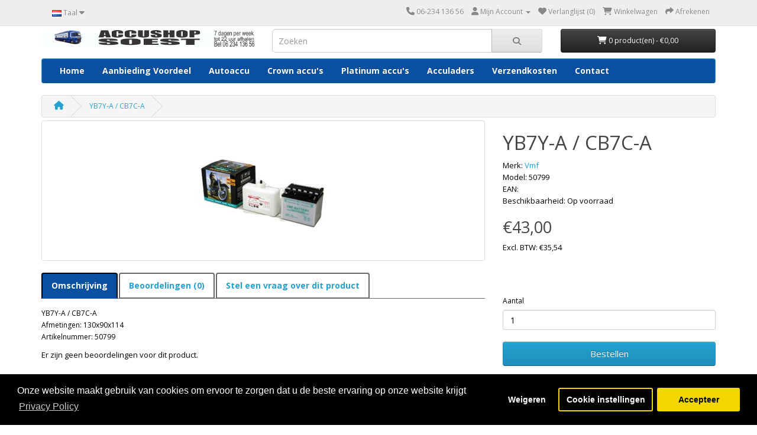

--- FILE ---
content_type: text/html; charset=utf-8
request_url: https://accushop-soest.nl/YB7Y-A-CB7C-A
body_size: 7369
content:
<!DOCTYPE html>
<!--[if IE]><![endif]-->
<!--[if IE 8 ]><html dir="ltr" lang="nl" class="ie8"><![endif]-->
<!--[if IE 9 ]><html dir="ltr" lang="nl" class="ie9"><![endif]-->
<!--[if (gt IE 9)|!(IE)]><!-->
<html dir="ltr" lang="nl">
<!--<![endif]-->
<head>
<script id="isl-gdpr-gtm-gcm-default">
  window.dataLayer = window.dataLayer || [];
  function gtag(){dataLayer.push(arguments);}

  gtag("consent", "default", {
    "ad_storage": "denied",
    "ad_personalization": "denied",
    "ad_user_data": "denied",
    "analytics_storage": "denied",
    "functionality_storage": "denied",
    "personalization_storage": "denied",
    "security_storage": "granted",
    "wait_for_update": 1500
  });

  // Optional
  // gtag("set", "ads_data_redaction", true);
  // gtag("set", "url_passthrough", true);
</script>
<!-- End iSense GDPR - Consent Default -->
<!-- Google Tag Manager -->
<script>(function(w,d,s,l,i){w[l]=w[l]||[];w[l].push({'gtm.start':
new Date().getTime(),event:'gtm.js'});var f=d.getElementsByTagName(s)[0],
j=d.createElement(s),dl=l!='dataLayer'?'&l='+l:'';j.async=true;j.src=
'https://www.googletagmanager.com/gtm.js?id='+i+dl;f.parentNode.insertBefore(j,f);
})(window,document,'script','dataLayer','GTM-P6RBLFQ6');</script>
<!-- End Google Tag Manager -->
<!-- Google tag (gtag.js) -->
<script async src="https://www.googletagmanager.com/gtag/js?id=G-2FQP1PREQD"></script>
<script>
  window.dataLayer = window.dataLayer || [];
  function gtag(){dataLayer.push(arguments);}
  gtag('js', new Date());
  gtag('config', 'G-2FQP1PREQD');
</script>
<meta charset="UTF-8" />
<meta name="viewport" content="width=device-width, initial-scale=1">
<meta http-equiv="X-UA-Compatible" content="IE=edge">
<title>hetgoedkoopste.nl, kazumaquads.nl, accudealer-amersfoort.nl, accu-soest.nl,www.hetgoedkoopste.nl, www.kazumaquads.nl, www.accudealer-amersfoort.nl, www.accu-soest.nl,</title>
<base href="https://accushop-soest.nl/" />
<meta name="description" content="hetgoedkoopste.nl,
 kazumaquads.nl, accudealer-amersfoort.nl,
 accu-soest.nl,www.hetgoedkoopste.nl,
 www.kazumaquads.nl, www.accudealer-amersfoort.nl,
 www.accu-soest.nl," />
<meta name="keywords" content= "hetgoedkoopste.nl,
 kazumaquads.nl, accudealer-amersfoort.nl,
 accu-soest.nl,www.hetgoedkoopste.nl,
 www.kazumaquads.nl, www.accudealer-amersfoort.nl,
 www.accu-soest.nl," />
<script src="catalog/view/javascript/jquery/jquery-2.1.1.min.js" type="text/javascript"></script>
<link href="catalog/view/javascript/bootstrap/css/bootstrap.min.css" rel="stylesheet" media="screen" />
<script src="catalog/view/javascript/bootstrap/js/bootstrap.min.js" type="text/javascript"></script>
<link href="catalog/view/javascript/font-awesome/css/font-awesome.min.css" rel="stylesheet" type="text/css" />
<link href="//fonts.googleapis.com/css?family=Open+Sans:400,400i,300,700" rel="stylesheet" type="text/css" />
<link href="catalog/view/theme/accusoest/stylesheet/stylesheet.css" rel="stylesheet">
<link rel="stylesheet" type="text/css" href="catalog/view/theme/accusoest/stylesheet/license.css" />
<link rel="stylesheet" href="https://use.fontawesome.com/releases/v5.8.1/css/all.css" integrity="sha384-50oBUHEmvpQ+1lW4y57PTFmhCaXp0ML5d60M1M7uH2+nqUivzIebhndOJK28anvf" crossorigin="anonymous">
<script src="https://kit.fontawesome.com/06b76c24b3.js" crossorigin="anonymous"></script>
<link href="catalog/view/javascript/jquery/magnific/magnific-popup.css" type="text/css" rel="stylesheet" media="screen" />
<link href="catalog/view/javascript/jquery/datetimepicker/bootstrap-datetimepicker.min.css" type="text/css" rel="stylesheet" media="screen" />
<link href="catalog/view/javascript/isenselabs_gdpr/cookieconsent.min.css" type="text/css" rel="stylesheet" media="screen" />
<script src="catalog/view/javascript/common.js" type="text/javascript"></script>
<link href="https://accushop-soest.nl/index.php?route=information/contact" rel="canonical" />
<link href="https://accushop-soest.nl/YB7Y-A-CB7C-A" rel="canonical" />
<link href="https://accushop-soest.nl/image/catalog/accusemitr/544402044.jpg" rel="icon" />
<script src="https://www.google.com/recaptcha/api.js" type="text/javascript"></script>
<script src="catalog/view/javascript/jquery/magnific/jquery.magnific-popup.min.js" type="text/javascript"></script>
<script src="catalog/view/javascript/jquery/datetimepicker/moment.js" type="text/javascript"></script>
<script src="catalog/view/javascript/jquery/datetimepicker/bootstrap-datetimepicker.min.js" type="text/javascript"></script>
<script src="catalog/view/javascript/isenselabs_gdpr/utils.js" type="text/javascript"></script>
<script src="catalog/view/javascript/isenselabs_gdpr/cookiemanager.js" type="text/javascript"></script>
<script src="catalog/view/javascript/isenselabs_gdpr/cookieconsent.min.js" type="text/javascript"></script>
<script id="isl-gdpr-gtm-gcm-update">
  function islGdprOnConsent(storage) {
    gtag("consent", "update", storage);
    islGdprSignal();
  }
  function islGdprSignal() {
    window.dataLayer.push({event: 'isl_ocgdpr_signal'});
  }
  // Initial consent, updated per visitor GDPR cookies
  function islGdprInitialConsent(adittionalChecks = 0) {
    let marketingBlocked = true;
    let analyticsBlocked = true;

    let cpdCookie=(document.cookie.match(/^(?:.*;)?\s*cookieconsent_preferences_disabled(\s*=\s*([^;]+)?)(?:.*)?$/)||[,null])[1];
    if(cpdCookie) {
      marketingBlocked = cpdCookie.indexOf("marketing") > -1;
      analyticsBlocked = cpdCookie.indexOf("analytics") > -1;
      islGdprOnConsent({
        "ad_storage": marketingBlocked ? "denied" : "granted",
        "ad_personalization": marketingBlocked ? "denied" : "granted",
        "ad_user_data": marketingBlocked ? "denied" : "granted",
        "analytics_storage": analyticsBlocked ? "denied" : "granted",
        "functionality_storage": "granted",
        "personalization_storage": "granted",
        "security_storage": "granted",
      });
    } else {
      // Block marketing & analytics until visitor opt-in
      let ccsCookie=(document.cookie.match(/^(?:.*;)?\s*cookieconsent_status\s*=\s*([^;]+)(?:.*)?$/)||[,null])[1];
      if(!ccsCookie && !adittionalChecks) {
        islGdprOnConsent({
          "ad_storage": "denied",
          "ad_personalization": "denied",
          "ad_user_data": "denied",
          "analytics_storage": "denied",
          "functionality_storage": "granted",
          "personalization_storage": "granted",
          "security_storage": "granted",
        });
      } else {
        if (adittionalChecks > 0) {
          setTimeout(function() {
            islGdprInitialConsent(adittionalChecks - 1);
          }, 600);
        }
      }
    }
  }
  islGdprInitialConsent(2);
  // On consent update
  function islCheckVisitorConsent() {
    let marketingBlocked = true;
    let analyticsBlocked = true;

    let cpdCookie=(document.cookie.match(/^(?:.*;)?\s*cookieconsent_preferences_disabled(\s*=\s*([^;]+)?)(?:.*)?$/)||[,null])[1];
    if(cpdCookie != null) {
      marketingBlocked = cpdCookie.indexOf("marketing") > -1;
      analyticsBlocked = cpdCookie.indexOf("analytics") > -1;
    }

    if (cpdCookie == null) {
      let ccsCookie=(document.cookie.match(/^(?:.*;)?\s*cookieconsent_status\s*=\s*([^;]+)(?:.*)?$/)||[,null])[1];
      if (ccsCookie == 'allow') {
        marketingBlocked = false;
        analyticsBlocked = false;
      }
    }

    islGdprOnConsent({
      "ad_storage": marketingBlocked ? "denied" : "granted",
      "ad_personalization": marketingBlocked ? "denied" : "granted",
      "ad_user_data": marketingBlocked ? "denied" : "granted",
      "analytics_storage": analyticsBlocked ? "denied" : "granted",
      "functionality_storage": "granted",
      "personalization_storage": "granted",
      "security_storage": "granted",
    });
  }
  let ccsCookie=(document.cookie.match(/^(?:.*;)?\s*cookieconsent_status\s*=\s*([^;]+)(?:.*)?$/)||[,null])[1];
  if(ccsCookie) {
    islCheckVisitorConsent();
  }

  window.addEventListener("click", function (e) {
    if (e.target && (e.target.className == "cc-btn cc-allow")) {
      setTimeout(function() {
        islCheckVisitorConsent();
      }, 500);
    }
    if (e.target && (e.target.className == "cc-btn cc-dismiss")) {
      setTimeout(function() {
        islGdprSignal();
      }, 500);
    }
  });
</script>
</head>
<body class="product-product-905">
<!-- Google Tag Manager (noscript) -->
<noscript><iframe src="https://www.googletagmanager.com/ns.html?id=GTM-P6RBLFQ6"
height="0" width="0" style="display:none;visibility:hidden"></iframe></noscript>
<!-- End Google Tag Manager (noscript) -->
<nav id="top">
  <div class="container">
	<div class="pull-left">
<form action="https://accushop-soest.nl/index.php?route=common/language/language" method="post" enctype="multipart/form-data" id="language">
  <div class="btn-group">
    <button class="btn btn-link dropdown-toggle" data-toggle="dropdown">
            <img src="image/flags/nl.png" alt="Nederlands" title="Nederlands">
                            <span class="hidden-xs hidden-sm hidden-md">Taal</span> <i class="fa fa-caret-down"></i></button>
    <ul class="dropdown-menu">
            <li><a href="nl"><img src="image/flags/nl.png" alt="Nederlands" title="Nederlands" /> Nederlands</a></li>
            <li><a href="en"><img src="image/flags/gb.png" alt="English" title="English" /> English</a></li>
            <li><a href="de"><img src="image/flags/de.png" alt="German" title="German" /> German</a></li>
          </ul>
  </div>
  <input type="hidden" name="code" value="" />
  <input type="hidden" name="redirect" value="https://accushop-soest.nl/YB7Y-A-CB7C-A" />
</form>
</div>
     <div id="top-links" class="nav pull-right">
      <ul class="list-inline">
      <li><a href="https://accushop-soest.nl/index.php?route=information/contact"><i class="fa fa-phone"></i> <span class="hidden-xs hidden-sm hidden-md">06-234 136 56</span></a></li>

        <li class="dropdown"><a href="https://accushop-soest.nl/index.php?route=account/account" title="Mijn Account" class="dropdown-toggle" data-toggle="dropdown"><i class="fa fa-user"></i> <span class="hidden-xs hidden-sm hidden-md">Mijn Account</span> <span class="caret"></span></a>

          <ul class="dropdown-menu dropdown-menu-right">

                        <li><a href="https://accushop-soest.nl/index.php?route=account/register">Registreren</a></li>
            <li><a href="https://accushop-soest.nl/index.php?route=account/login">Inloggen</a></li>
                      </ul>
        </li>
        <li><a href="https://accushop-soest.nl/index.php?route=account/wishlist" id="wishlist-total" title="Verlanglijst (0)"><i class="fa fa-heart"></i> <span class="hidden-xs hidden-sm hidden-md">Verlanglijst (0)</span></a></li>
        <li><a href="https://accushop-soest.nl/index.php?route=checkout/cart" title="Winkelwagen"><i class="fa fa-shopping-cart"></i> <span class="hidden-xs hidden-sm hidden-md">Winkelwagen</span></a></li>
        <li><a href="https://accushop-soest.nl/index.php?route=checkout/checkout" title="Afrekenen"><i class="fa fa-share"></i> <span class="hidden-xs hidden-sm hidden-md">Afrekenen</span></a></li>
      </ul>
    </div>
  </div>
</nav>
<header>
  <div class="container">
    <div class="row">
      <div class="col-sm-4">
        <div id="logo">
                    <a href="https://accushop-soest.nl/index.php?route=common/home"><img src="https://accushop-soest.nl/image/catalog/icoontje/accushop-soest-104.jpg" title="Accushop-Soest" alt="Accushop-Soest" class="img-responsive" /></a>
                  </div>
      </div>
      <div class="col-sm-5"><div id="search" class="input-group">
  <input type="text" name="search" value="" placeholder="Zoeken" class="form-control input-lg" />
  <span class="input-group-btn">
    <button type="button" class="btn btn-default btn-lg"><i class="fa fa-search"></i></button>
  </span>
</div>      </div>
      <div class="col-sm-3"><div id="cart" class="btn-group btn-block">
  <button type="button" data-toggle="dropdown" data-loading-text="Laden..." class="btn btn-inverse btn-block btn-lg dropdown-toggle"><i class="fa fa-shopping-cart"></i> <span id="cart-total">0 product(en) - €0,00</span></button>
  <ul class="dropdown-menu pull-right">
        <li>
      <p class="text-center">U heeft nog geen producten in uw winkelwagen.</p>
    </li>
      </ul>
</div>
</div>
    </div>
  </div>
</header>
<div class="container">
  <nav id="menu" class="navbar">
    <div class="navbar-header"><span id="category" class="visible-xs">categorie&euml;n</span>
      <button type="button" class="btn btn-navbar navbar-toggle" data-toggle="collapse" data-target=".navbar-ex1-collapse"><i class="fa fa-bars"></i></button>
    </div>
    <div class="collapse navbar-collapse navbar-ex1-collapse">
      <ul class="nav navbar-nav">
      <li><a href="https://accushop-soest.nl/index.php?route=common/home">Home</a></li>
                        <li><a href="https://accushop-soest.nl/Accu-hetgoedkoopste.nl">Aanbieding Voordeel</a></li>
                                <li class="dropdown"><a href="https://accushop-soest.nl/autoaccu-startaccu" class="dropdown-toggle" data-toggle="dropdown">Autoaccu</a>
          <div class="dropdown-menu">
            <div class="dropdown-inner">
                            <ul class="list-unstyled">
                                <li><a href="https://accushop-soest.nl/autoaccu-startaccu/Crown-accu-startaccu">Crown accu</a></li>
                                <li><a href="https://accushop-soest.nl/autoaccu-startaccu/unibattery-startaccu-autoaccu">UniBattery accu</a></li>
                                <li><a href="https://accushop-soest.nl/autoaccu-startaccu/vmf-accu">Vmf accu</a></li>
                                <li><a href="https://accushop-soest.nl/autoaccu-startaccu/wilco-royal-accu">Wilco Royal accu</a></li>
                              </ul>
                            <ul class="list-unstyled">
                                <li><a href="https://accushop-soest.nl/autoaccu-startaccu/compact-accu-accushop">Compact startaccu</a></li>
                                <li><a href="https://accushop-soest.nl/autoaccu-startaccu/dynac-accus">Dynac accu</a></li>
                                <li><a href="https://accushop-soest.nl/autoaccu-startaccu/startstop-efb-agm">Start Stop accu</a></li>
                                <li><a href="https://accushop-soest.nl/autoaccu-startaccu/varta-accu">Varta accu</a></li>
                              </ul>
                          </div>
            <a href="https://accushop-soest.nl/autoaccu-startaccu" class="see-all">Alles weergeven Autoaccu</a> </div>
        </li>
                                <li><a href="https://accushop-soest.nl/Crown-accu">Crown accu's</a></li>
                                <li><a href="https://accushop-soest.nl/Platinum-startaccu-semitraktie">Platinum accu's</a></li>
                                <li><a href="https://accushop-soest.nl/acculader-gelijkrichter">Acculaders</a></li>
                        <li><a href="https://accushop-soest.nl/verzendkosten-bezorging-accu">Verzendkosten</a></li>
        <li><a href="https://accushop-soest.nl/index.php?route=information/contact">Contact</a></li>
      </ul>
    </div>
  </nav>
</div>

<div class="container">

  <ul class="breadcrumb">

    
    <li><a href="https://accushop-soest.nl/index.php?route=common/home"><i class="fa fa-home"></i></a></li>

    
    <li><a href="https://accushop-soest.nl/YB7Y-A-CB7C-A">YB7Y-A / CB7C-A</a></li>

    
  </ul>

  <div class="row">
    
    
    
    <div id="content" class="col-sm-12">
      <div class="row">

        
        
        
        <div class="col-sm-8">

          
          <ul class="thumbnails">

            
            <li><a class="thumbnail" href="https://accushop-soest.nl/image/cache/catalog/motorfietsaccus/50799-500x500.jpg" title="YB7Y-A / CB7C-A"><img src="https://accushop-soest.nl/image/cache/catalog/motorfietsaccus/50799-228x228.jpg" title="YB7Y-A / CB7C-A" alt="YB7Y-A / CB7C-A" /></a></li>

            
            
          </ul>

          
          <ul class="nav nav-tabs">

            <li class="active"><a href="#tab-description" data-toggle="tab">Omschrijving</a></li>

            
            
            <li><a href="#tab-review" data-toggle="tab">Beoordelingen (0)</a></li>

            
            <li><a href="#tab-askquestion" data-toggle="tab">Stel een vraag over dit product</a></li>

          </ul>

          <div class="tab-content">

            <div class="tab-pane active" id="tab-description"><p>YB7Y-A / CB7C-A<br />
Afmetingen: 130x90x114<br />
Artikelnummer: 50799</p>
</div>

            <div class="tab-pane" id="tab-askquestion"><form action="https://accushop-soest.nl/index.php?route=information/contact" method="post" enctype="multipart/form-data" class="form-horizontal" id="form-contact">
        <fieldset>
          <legend>Contactformulier <br><font size="2">Onze klantenservice beantwoord uw vraag gemiddeld binnen 1 uur.</legend>
          <div class="form-group required">
            <label class="col-sm-2 control-label" for="input-name">Uw naam</label>
            <div class="col-sm-10">
              <input type="text" name="name" value="" id="input-name" class="form-control" />
                          </div>
          </div>
          <div class="form-group required">
            <label class="col-sm-2 control-label" for="input-email">Uw e-mailadres</label>
            <div class="col-sm-10">
              <input type="text" name="email" value="" id="input-email" class="form-control" />
                          </div>
          </div>
          <div class="form-group required">
            <label class="col-sm-2 control-label" for="input-enquiry">Uw vraag of opmerking</label>
            <div class="col-sm-10">
              <textarea name="enquiry" rows="10" id="input-enquiry" class="form-control"></textarea>
                          </div>
          </div>
          <script src="//www.google.com/recaptcha/api.js" type="text/javascript"></script>
<fieldset>
  <legend></legend>
  <div class="form-group required">
        <label class="col-sm-2 control-label">Voer de code in de onderstaande box in</label>
    <div class="col-sm-10">
      <div class="g-recaptcha" data-sitekey="6LeRshUTAAAAAC6ZxTcQUCn1qQtFZ9gO6hIB8oC-"></div>
          </div>
      </div>
</fieldset>
        </fieldset>
        <div class="buttons">
          <div class="pull-right">
            <input class="btn btn-primary" type="button" onClick="submitQuestion();" data-loading-text="Laden..." id="button-contact" value="Toepassen" />
          </div>
        </div>
      </form></div>

            
            
            <div class="tab-pane" id="tab-review">

              <form class="form-horizontal" id="form-review">

                <div id="review"></div>

                <h2>Geef beoordeling</h2>

                
                Om een beoordeling te schrijven moet u <a href="https://accushop-soest.nl/index.php?route=account/login">inloggen</a> of zich <a href="https://accushop-soest.nl/index.php?route=account/register">registreren</a>
                
              </form>

            </div>

            
          </div>

        </div>

        
        
        
        <div class="col-sm-4">

          <h1>YB7Y-A / CB7C-A</h1>

          <ul class="list-unstyled">

            
            <li>Merk: <a href="https://accushop-soest.nl/vmf-semitraktie-accu-accushop-soest-utrecht-hetgoedkoopste">Vmf</a></li>

            
            <li>Model: 50799</li>
            <li>EAN: </li>

            
            <li>Beschikbaarheid: Op voorraad</li>

          </ul>

          
          <ul class="list-unstyled">

            
            <li>

              <h2>€43,00</h2>

            </li>

            
            
            <li>Excl. BTW: €35,54</li>

            
            
            
            <li><span style="padding-left:1px; font-size:14px; color:#900;"><br /><br /></span></li>

            <li><span style="padding-left:1px; font-size:14px; color:#900;"></span></li>

          </ul>

          
          <div id="product">

            
            
            <div class="form-group">

              <label class="control-label" for="input-quantity">Aantal</label>

              <input type="text" name="quantity" value="1" size="2" id="input-quantity" class="form-control" />

              <input type="hidden" name="product_id" value="905" />

              <br />

              <button type="button" id="button-cart" data-loading-text="Laden..." class="btn btn-primary btn-lg btn-block">Bestellen</button>

            </div>

            
          </div>

          
          <div class="rating">

		        

            <p>

              
              
              <span class="fa fa-stack"><i class="fa fa-star-o fa-stack-1x"></i></span>

              
              
              
              <span class="fa fa-stack"><i class="fa fa-star-o fa-stack-1x"></i></span>

              
              
              
              <span class="fa fa-stack"><i class="fa fa-star-o fa-stack-1x"></i></span>

              
              
              
              <span class="fa fa-stack"><i class="fa fa-star-o fa-stack-1x"></i></span>

              
              
              
              <span class="fa fa-stack"><i class="fa fa-star-o fa-stack-1x"></i></span>

              
              
              <a href="" onclick="$('a[href=\'#tab-review\']').trigger('click'); return false;">0 beoordeling(en)</a> / <a href="" onclick="$('a[href=\'#tab-review\']').trigger('click'); return false;">Geef beoordeling</a></p>

            <hr>

            <!-- AddThis Button BEGIN -->

            <div class="addthis_toolbox addthis_default_style"><a class="addthis_button_facebook_like" fb:like:layout="button_count"></a> <a class="addthis_button_tweet"></a> <a class="addthis_button_pinterest_pinit"></a> <a class="addthis_counter addthis_pill_style"></a></div>

            <script type="text/javascript" src="//s7.addthis.com/js/300/addthis_widget.js#pubid=ra-515eeaf54693130e"></script>

            <!-- AddThis Button END -->

          </div>

          
        </div>

      </div>

      
      
      </div>

    </div>

</div>

<script type="text/javascript"><!--

$('select[name=\'recurring_id\'], input[name="quantity"]').change(function(){

	$.ajax({

		url: 'index.php?route=product/product/getRecurringDescription',

		type: 'post',

		data: $('input[name=\'product_id\'], input[name=\'quantity\'], select[name=\'recurring_id\']'),

		dataType: 'json',

		beforeSend: function() {

			$('#recurring-description').html('');

		},

		success: function(json) {

			$('.alert, .text-danger').remove();



			if (json['success']) {

				$('#recurring-description').html(json['success']);

			}

		}

	});

});

//--></script>

<script type="text/javascript"><!--

$('#button-cart').on('click', function() {

	$.ajax({

		url: 'index.php?route=checkout/cart/add',

		type: 'post',

		data: $('#product input[type=\'text\'], #product input[type=\'hidden\'], #product input[type=\'radio\']:checked, #product input[type=\'checkbox\']:checked, #product select, #product textarea'),

		dataType: 'json',

		beforeSend: function() {

			$('#button-cart').button('loading');

		},

		complete: function() {

			$('#button-cart').button('reset');

		},

		success: function(json) {

			$('.alert, .text-danger').remove();

			$('.form-group').removeClass('has-error');



			if (json['error']) {

				if (json['error']['option']) {

					for (i in json['error']['option']) {

						var element = $('#input-option' + i.replace('_', '-'));



						if (element.parent().hasClass('input-group')) {

							element.parent().after('<div class="text-danger">' + json['error']['option'][i] + '</div>');

						} else {

							element.after('<div class="text-danger">' + json['error']['option'][i] + '</div>');

						}

					}

				}



				if (json['error']['recurring']) {

					$('select[name=\'recurring_id\']').after('<div class="text-danger">' + json['error']['recurring'] + '</div>');

				}



				// Highlight any found errors

				$('.text-danger').parent().addClass('has-error');

			}



			if (json['success']) {

				$('.breadcrumb').after('<div class="alert alert-success">' + json['success'] + '<button type="button" class="close" data-dismiss="alert">&times;</button></div>');



				$('#cart > button').html('<i class="fa fa-shopping-cart"></i> ' + json['total']);



				$('html, body').animate({ scrollTop: 0 }, 'slow');



				$('#cart > ul').load('index.php?route=common/cart/info ul li');

			}

		},

        error: function(xhr, ajaxOptions, thrownError) {

            alert(thrownError + "\r\n" + xhr.statusText + "\r\n" + xhr.responseText);

        }

	});

});

//--></script>

<script type="text/javascript"><!--

$('.date').datetimepicker({

	pickTime: false

});



$('.datetime').datetimepicker({

	pickDate: true,

	pickTime: true

});



$('.time').datetimepicker({

	pickDate: false

});



$('button[id^=\'button-upload\']').on('click', function() {

	var node = this;



	$('#form-upload').remove();



	$('body').prepend('<form enctype="multipart/form-data" id="form-upload" style="display: none;"><input type="file" name="file" /></form>');



	$('#form-upload input[name=\'file\']').trigger('click');



	if (typeof timer != 'undefined') {

    	clearInterval(timer);

	}



	timer = setInterval(function() {

		if ($('#form-upload input[name=\'file\']').val() != '') {

			clearInterval(timer);



			$.ajax({

				url: 'index.php?route=tool/upload',

				type: 'post',

				dataType: 'json',

				data: new FormData($('#form-upload')[0]),

				cache: false,

				contentType: false,

				processData: false,

				beforeSend: function() {

					$(node).button('loading');

				},

				complete: function() {

					$(node).button('reset');

				},

				success: function(json) {

					$('.text-danger').remove();



					if (json['error']) {

						$(node).parent().find('input').after('<div class="text-danger">' + json['error'] + '</div>');

					}



					if (json['success']) {

						alert(json['success']);



						$(node).parent().find('input').attr('value', json['code']);

					}

				},

				error: function(xhr, ajaxOptions, thrownError) {

					alert(thrownError + "\r\n" + xhr.statusText + "\r\n" + xhr.responseText);

				}

			});

		}

	}, 500);

});

//--></script>

<script type="text/javascript"><!--

$('#review').delegate('.pagination a', 'click', function(e) {

    e.preventDefault();



    $('#review').fadeOut('slow');



    $('#review').load(this.href);



    $('#review').fadeIn('slow');

});



$('#review').load('index.php?route=product/product/review&product_id=905');



$('#button-review').on('click', function() {

	$.ajax({

		url: 'index.php?route=product/product/write&product_id=905',

		type: 'post',

		dataType: 'json',

		data: $("#form-review").serialize(),

		beforeSend: function() {

			$('#button-review').button('loading');

		},

		complete: function() {

			$('#button-review').button('reset');

		},

		success: function(json) {

			$('.alert-success, .alert-danger').remove();



			if (json['error']) {

				$('#review').after('<div class="alert alert-danger"><i class="fa fa-exclamation-circle"></i> ' + json['error'] + '</div>');

			}



			if (json['success']) {

				$('#review').after('<div class="alert alert-success"><i class="fa fa-check-circle"></i> ' + json['success'] + '</div>');



				$('input[name=\'name\']').val('');

				$('textarea[name=\'text\']').val('');

				$('input[name=\'rating\']:checked').prop('checked', false);

			}

		}

	});

});



$(document).ready(function() {

	$('.thumbnails').magnificPopup({

		type:'image',

		delegate: 'a',

		gallery: {

			enabled:true

		}

	});

});

//--></script>

<script type="text/javascript">

  jQuery(document).ready(function ($) {

    $('#tabs li:eq(0) a').tab('show');

  });

function submitQuestion(){

  $.ajax({

    url: 'index.php?route=product/product/submitQuestion',

    type: 'post',

    dataType: 'json',

    data: $("#form-contact").serialize() + '&form-contact=submit' + '&product_id=905',

    beforeSend: function() {

      $('#button-contact').button('loading');

    },

    complete: function() {

      $('#button-contact').button('reset');

    },

    success: function(json) {

      $('.alert-success, .alert-danger').remove();

      if (json['success']) {

        $('input[name=\'captcha\']').val('');  // @todo

      }

      $('#tab-askquestion').html(json['contact_form']);

    }

  });

}

</script>

<footer>

  <div class="container">

    <div class="row">

      
      <div class="col-sm-3">

        <h5>Informatie</h5>

        <ul class="list-unstyled">

          
          <li><a href="https://accushop-soest.nl/gdpr-tools">Beheer al uw gegevens</a></li>

          
          <li><a href="https://accushop-soest.nl/autoaccu-gids">Autoaccu - De gids voor beste Onderhoud &amp; Levensduur</a></li>

          
          <li><a href="https://accushop-soest.nl/Bootaccu-gids">Bootaccu - Onmisbare Gids voor Elke Schipper</a></li>

          
          <li><a href="https://accushop-soest.nl/Camperaccu-info">Camperaccu - Gids voor de beste accukeuze!</a></li>

          
          <li><a href="https://accushop-soest.nl/Zonnepaneel-info">Zonnepanelen - Gids Zonnepanelen voor camper en boot</a></li>

          
          <li><a href="https://accushop-soest.nl/accus-omvormers-zonnepanelen-fluistermotoren">Over ons</a></li>

          
          <li><a href="https://accushop-soest.nl/verzendkosten-bezorging-accu">Verzendkosten</a></li>

          
          <li><a href="https://accushop-soest.nl/garantie-accu">Garantie accu's</a></li>

          
          <li><a href="https://accushop-soest.nl/openingstijden-soest">Openingstijden </a></li>

          
          <li><a href="https://accushop-soest.nl/faq">Faq</a></li>

          
          <li><a href="https://accushop-soest.nl/voorwaarden-algemene">Algemene voorwaarden</a></li>

          
          <li><a href="https://accushop-soest.nl/Privacy-Policy">Privacy Policy</a></li>

          
          <li><a href="https://accushop-soest.nl/Zonnepanelen-monteren">Zonnepanelen monteren</a></li>

          
          <li><a href="https://accushop-soest.nl/accu-automerk">Accu automerk</a></li>

          
          <li><a href="https://accushop-soest.nl/accumerk">Accumerken</a></li>

          
          <li><a href="https://accushop-soest.nl/accu-gratis-bezorgd">Gratis bezorgd</a></li>

          
        </ul>

      </div>

      
      <div class="col-sm-3">

        <h5>Klantenservice</h5>

        <ul class="list-unstyled">

          <li><a href="https://accushop-soest.nl/index.php?route=information/contact">Contact</a></li>

          <li><a href="https://accushop-soest.nl/index.php?route=information/sitemap">Sitemap</a></li>

        </ul>

      </div>

      <div class="col-sm-3">

        <h5>Extra</h5>

        <ul class="list-unstyled">

      	  <li><a href="https://accushop-soest.nl/index.php?route=product/special">Aanbiedingen</a></li>

          <li><a href="https://accushop-soest.nl/index.php?route=product/manufacturer">Merken</a></li>

          <li><a href="https://accu-soest.nl/accu-montage-informatie">Accu montage</a></li>

          <li><a href="https://accu-soest.nl/bedrijven-accu-hetgoedkoopste">Bedrijven</a></li>

        </ul>

      </div>

      <div class="col-sm-3">

        <h5>Mijn account</h5>

        <ul class="list-unstyled">

          <li><a href="https://accushop-soest.nl/index.php?route=account/account">Mijn account</a></li>

          <li><a href="https://accushop-soest.nl/index.php?route=account/order">Bestelhistorie</a></li>

          <li><a href="https://accushop-soest.nl/index.php?route=account/wishlist">Verlanglijst</a></li>

          <li><a href="https://accushop-soest.nl/index.php?route=account/newsletter">Nieuwsbrief</a></li>

        </ul>

      </div>

    </div>

    <hr>

    <p>Powered By <a href="https://service-advies.nl">Service & Advies de Klerk</a><br /> Accushop-Soest &copy; 2026</p>

  </div>

</footer>

                 <div id="cookie_bar"></div>
            <script>
               $(document).ready(function() {
                   $("#cookie_bar").load("index.php?route=module/isenselabs_gdpr/cookie_consent_bar", function() {
                    });
               });
            </script>
                  
</body></html>


--- FILE ---
content_type: text/html; charset=utf-8
request_url: https://accushop-soest.nl/index.php?route=module/isenselabs_gdpr/cookie_consent_bar
body_size: 1772
content:
	<!--Cookie Consent Bar by iSenseLabs GDPR Extension-->
	<script>
		var analytics_cookies_disable = '_ga,_gid,_gat,__atuvc,__atuvs,__utma,__cfduid';
		var marketing_cookies_disable = '_gads,IDE,test_cookie,fr,tr,collect,GPS,PREF,BizoID';
		var disabled_cookie_sets = '';
		var url_variations = JSON.parse('[".accushop-soest.nl","accushop-soest.nl"]');
		var disable_marketing = false;
		var disable_analytics = false;

		var set_gdpr_handlers = function(){
						$('body').delegate('a.cc-btn.cc-allow', 'click', function(e) {
				$.get('https://accushop-soest.nl/index.php?route=module/isenselabs_gdpr/accept_pp_from_ccb');
			});
			 
			$('body').delegate('a.cc-btn.cc-dismiss', 'click', function(e) {
									// return false;
							});
			
			$('body').delegate('a.cc-btn-close-settings', 'click', function(e) {
				$('.cc-settings-view').fadeOut(100);
			});
			$('body').delegate('a.cc-btn-save-settings', 'click', function(e) {
				var cookie_text = '';
				if ($('input[name="cookie_isl_analytics"]:checked').length == 0) {
					cookie_text += 'analytics,';
				}
				if ($('input[name="cookie_isl_marketing"]:checked').length == 0) {
					cookie_text += 'marketing,';
				}
				Cookies.set('cookieconsent_preferences_disabled', cookie_text, { expires: 365 });
				$('.cc-settings-view').fadeToggle(100);
			});
		};
		
		function maintainCookies() {
			if (disabled_cookie_sets.indexOf('marketing') >= 0) disable_marketing = true;
			if (disabled_cookie_sets.indexOf('analytics') >= 0) disable_analytics = true;
			$.each(Cookies.get(), function(i, item) {
				if (disable_analytics && (analytics_cookies_disable.indexOf(i) >= 0)) {
					$.each(url_variations, function(ai, asite) {
						clearCookie(i,asite,'/');
					});
				}
				if (disable_marketing && (marketing_cookies_disable.indexOf(i) >= 0)) {
					$.each(url_variations, function(mi, msite) {
						clearCookie(i,msite,'/');
					});
				}
			});
			return true;
		}

		var cc_popup;
		$(document).ready(function(){
			cookieconsent.initialise({
			  			  			  "palette": {
				"popup": {
				  "background": "#000000",
				  "text": "#ffffff"
				},
				"button": {
				  "background": "#f1d600",
				  "text": "#000000"
				}
			  },
			  "type": "opt-in",
              "revokeBtn": "<div class='cc-revoke {{classes}}'>Cookie Bar</div>",
			  			  "alwaysShow": false,  
			  			  			  "content": {
				"message": "Onze website maakt gebruik van cookies om ervoor te zorgen dat u de beste ervaring op onze website krijgt",
				"allow": "Accepteer",
				"dismiss": "Weigeren",
				"settings": "Cookie instellingen",
								"link": "Privacy Policy",
				"href": "https://accushop-soest.nl/Privacy-Policy"
							  }
			}, function (popup) {
				cc_popup = popup;
			}, function (err) {
				console.log(err);
			});
			
			var html_cookie_settings = '<div id="cookieconsent:settings" class="cc-settings-view"><div class="cc-settings-dialog"><span class="cookie_settings_header">Kies welk type cookies u wenst te accepteren.</span><br /><br /><label><input type="checkbox" checked="checked" disabled="disabled" value="functional" /> Strikt noodzakelijke cookies</label><br />Deze cookies zijn nodig om onze webwinkel correct te laten werken en kunnen niet uitgeschakeld worden. Deze cookies worden enkel geplaatst als u specifieke acties onderneemt, zoals het instellen van uw taal, valuta of bij inlogsessies of privacy instellingen. U kan uw browser instellen om deze cookies te blokkeren, maar onze site kan dan mogelijk niet werken.<br /><br /><label><input type="checkbox"  name="cookie_isl_analytics" value="analytics" /> Analytische en statistische cookies</label><br />Deze cookies staan ons toe het bezoekersverkeer te meten en verkeersbronnen te raadplegen door het verzamelen in data sets. Ze helpen ons ook te begrijpen welke producten en acties populairder zijn dan andere.<br /><br /><label><input type="checkbox"  name="cookie_isl_marketing" value="marketing" /> Marketing and Retargeting</label><br />Deze cookies zijn meestal ingesteld door onze marketing en adverteer partners. Ze kunnen gebruikt worden om een profiel van uw interesses op te bouwen en u later relevante advertenties te tonen. Als u deze cookies weigert zult u geen advertenties op uw maat of interesses te zien krijgen.<br /><br /><div class="cc-compliance cc-highlight"><a class="cc-btn cc-btn-close-settings">Sluiten</a>&nbsp;&nbsp;<a class="cc-btn cc-btn-save-settings">Bewaar</a></div></div></div>';
			$('body').append(html_cookie_settings);
			set_gdpr_handlers();
			maintainCookies();
		});

	</script>
	
	<style>.cc-btn {}
.cc-dismiss {}
.cc-settings {}
.cc-allow {}
.cc-message {}
.cc-link {}
.cc-window {}
.cc-close {}
.cc-revoke {}
.cc-settings-view {}
.cc-settings-dialog {}
.cc-btn-close-settings {}
.cc-btn-save-settings {}div.cc-window {opacity:1}</style>

--- FILE ---
content_type: text/html; charset=utf-8
request_url: https://www.google.com/recaptcha/api2/anchor?ar=1&k=6LeRshUTAAAAAC6ZxTcQUCn1qQtFZ9gO6hIB8oC-&co=aHR0cHM6Ly9hY2N1c2hvcC1zb2VzdC5ubDo0NDM.&hl=en&v=N67nZn4AqZkNcbeMu4prBgzg&size=normal&anchor-ms=20000&execute-ms=30000&cb=f3muzpdq0shn
body_size: 49384
content:
<!DOCTYPE HTML><html dir="ltr" lang="en"><head><meta http-equiv="Content-Type" content="text/html; charset=UTF-8">
<meta http-equiv="X-UA-Compatible" content="IE=edge">
<title>reCAPTCHA</title>
<style type="text/css">
/* cyrillic-ext */
@font-face {
  font-family: 'Roboto';
  font-style: normal;
  font-weight: 400;
  font-stretch: 100%;
  src: url(//fonts.gstatic.com/s/roboto/v48/KFO7CnqEu92Fr1ME7kSn66aGLdTylUAMa3GUBHMdazTgWw.woff2) format('woff2');
  unicode-range: U+0460-052F, U+1C80-1C8A, U+20B4, U+2DE0-2DFF, U+A640-A69F, U+FE2E-FE2F;
}
/* cyrillic */
@font-face {
  font-family: 'Roboto';
  font-style: normal;
  font-weight: 400;
  font-stretch: 100%;
  src: url(//fonts.gstatic.com/s/roboto/v48/KFO7CnqEu92Fr1ME7kSn66aGLdTylUAMa3iUBHMdazTgWw.woff2) format('woff2');
  unicode-range: U+0301, U+0400-045F, U+0490-0491, U+04B0-04B1, U+2116;
}
/* greek-ext */
@font-face {
  font-family: 'Roboto';
  font-style: normal;
  font-weight: 400;
  font-stretch: 100%;
  src: url(//fonts.gstatic.com/s/roboto/v48/KFO7CnqEu92Fr1ME7kSn66aGLdTylUAMa3CUBHMdazTgWw.woff2) format('woff2');
  unicode-range: U+1F00-1FFF;
}
/* greek */
@font-face {
  font-family: 'Roboto';
  font-style: normal;
  font-weight: 400;
  font-stretch: 100%;
  src: url(//fonts.gstatic.com/s/roboto/v48/KFO7CnqEu92Fr1ME7kSn66aGLdTylUAMa3-UBHMdazTgWw.woff2) format('woff2');
  unicode-range: U+0370-0377, U+037A-037F, U+0384-038A, U+038C, U+038E-03A1, U+03A3-03FF;
}
/* math */
@font-face {
  font-family: 'Roboto';
  font-style: normal;
  font-weight: 400;
  font-stretch: 100%;
  src: url(//fonts.gstatic.com/s/roboto/v48/KFO7CnqEu92Fr1ME7kSn66aGLdTylUAMawCUBHMdazTgWw.woff2) format('woff2');
  unicode-range: U+0302-0303, U+0305, U+0307-0308, U+0310, U+0312, U+0315, U+031A, U+0326-0327, U+032C, U+032F-0330, U+0332-0333, U+0338, U+033A, U+0346, U+034D, U+0391-03A1, U+03A3-03A9, U+03B1-03C9, U+03D1, U+03D5-03D6, U+03F0-03F1, U+03F4-03F5, U+2016-2017, U+2034-2038, U+203C, U+2040, U+2043, U+2047, U+2050, U+2057, U+205F, U+2070-2071, U+2074-208E, U+2090-209C, U+20D0-20DC, U+20E1, U+20E5-20EF, U+2100-2112, U+2114-2115, U+2117-2121, U+2123-214F, U+2190, U+2192, U+2194-21AE, U+21B0-21E5, U+21F1-21F2, U+21F4-2211, U+2213-2214, U+2216-22FF, U+2308-230B, U+2310, U+2319, U+231C-2321, U+2336-237A, U+237C, U+2395, U+239B-23B7, U+23D0, U+23DC-23E1, U+2474-2475, U+25AF, U+25B3, U+25B7, U+25BD, U+25C1, U+25CA, U+25CC, U+25FB, U+266D-266F, U+27C0-27FF, U+2900-2AFF, U+2B0E-2B11, U+2B30-2B4C, U+2BFE, U+3030, U+FF5B, U+FF5D, U+1D400-1D7FF, U+1EE00-1EEFF;
}
/* symbols */
@font-face {
  font-family: 'Roboto';
  font-style: normal;
  font-weight: 400;
  font-stretch: 100%;
  src: url(//fonts.gstatic.com/s/roboto/v48/KFO7CnqEu92Fr1ME7kSn66aGLdTylUAMaxKUBHMdazTgWw.woff2) format('woff2');
  unicode-range: U+0001-000C, U+000E-001F, U+007F-009F, U+20DD-20E0, U+20E2-20E4, U+2150-218F, U+2190, U+2192, U+2194-2199, U+21AF, U+21E6-21F0, U+21F3, U+2218-2219, U+2299, U+22C4-22C6, U+2300-243F, U+2440-244A, U+2460-24FF, U+25A0-27BF, U+2800-28FF, U+2921-2922, U+2981, U+29BF, U+29EB, U+2B00-2BFF, U+4DC0-4DFF, U+FFF9-FFFB, U+10140-1018E, U+10190-1019C, U+101A0, U+101D0-101FD, U+102E0-102FB, U+10E60-10E7E, U+1D2C0-1D2D3, U+1D2E0-1D37F, U+1F000-1F0FF, U+1F100-1F1AD, U+1F1E6-1F1FF, U+1F30D-1F30F, U+1F315, U+1F31C, U+1F31E, U+1F320-1F32C, U+1F336, U+1F378, U+1F37D, U+1F382, U+1F393-1F39F, U+1F3A7-1F3A8, U+1F3AC-1F3AF, U+1F3C2, U+1F3C4-1F3C6, U+1F3CA-1F3CE, U+1F3D4-1F3E0, U+1F3ED, U+1F3F1-1F3F3, U+1F3F5-1F3F7, U+1F408, U+1F415, U+1F41F, U+1F426, U+1F43F, U+1F441-1F442, U+1F444, U+1F446-1F449, U+1F44C-1F44E, U+1F453, U+1F46A, U+1F47D, U+1F4A3, U+1F4B0, U+1F4B3, U+1F4B9, U+1F4BB, U+1F4BF, U+1F4C8-1F4CB, U+1F4D6, U+1F4DA, U+1F4DF, U+1F4E3-1F4E6, U+1F4EA-1F4ED, U+1F4F7, U+1F4F9-1F4FB, U+1F4FD-1F4FE, U+1F503, U+1F507-1F50B, U+1F50D, U+1F512-1F513, U+1F53E-1F54A, U+1F54F-1F5FA, U+1F610, U+1F650-1F67F, U+1F687, U+1F68D, U+1F691, U+1F694, U+1F698, U+1F6AD, U+1F6B2, U+1F6B9-1F6BA, U+1F6BC, U+1F6C6-1F6CF, U+1F6D3-1F6D7, U+1F6E0-1F6EA, U+1F6F0-1F6F3, U+1F6F7-1F6FC, U+1F700-1F7FF, U+1F800-1F80B, U+1F810-1F847, U+1F850-1F859, U+1F860-1F887, U+1F890-1F8AD, U+1F8B0-1F8BB, U+1F8C0-1F8C1, U+1F900-1F90B, U+1F93B, U+1F946, U+1F984, U+1F996, U+1F9E9, U+1FA00-1FA6F, U+1FA70-1FA7C, U+1FA80-1FA89, U+1FA8F-1FAC6, U+1FACE-1FADC, U+1FADF-1FAE9, U+1FAF0-1FAF8, U+1FB00-1FBFF;
}
/* vietnamese */
@font-face {
  font-family: 'Roboto';
  font-style: normal;
  font-weight: 400;
  font-stretch: 100%;
  src: url(//fonts.gstatic.com/s/roboto/v48/KFO7CnqEu92Fr1ME7kSn66aGLdTylUAMa3OUBHMdazTgWw.woff2) format('woff2');
  unicode-range: U+0102-0103, U+0110-0111, U+0128-0129, U+0168-0169, U+01A0-01A1, U+01AF-01B0, U+0300-0301, U+0303-0304, U+0308-0309, U+0323, U+0329, U+1EA0-1EF9, U+20AB;
}
/* latin-ext */
@font-face {
  font-family: 'Roboto';
  font-style: normal;
  font-weight: 400;
  font-stretch: 100%;
  src: url(//fonts.gstatic.com/s/roboto/v48/KFO7CnqEu92Fr1ME7kSn66aGLdTylUAMa3KUBHMdazTgWw.woff2) format('woff2');
  unicode-range: U+0100-02BA, U+02BD-02C5, U+02C7-02CC, U+02CE-02D7, U+02DD-02FF, U+0304, U+0308, U+0329, U+1D00-1DBF, U+1E00-1E9F, U+1EF2-1EFF, U+2020, U+20A0-20AB, U+20AD-20C0, U+2113, U+2C60-2C7F, U+A720-A7FF;
}
/* latin */
@font-face {
  font-family: 'Roboto';
  font-style: normal;
  font-weight: 400;
  font-stretch: 100%;
  src: url(//fonts.gstatic.com/s/roboto/v48/KFO7CnqEu92Fr1ME7kSn66aGLdTylUAMa3yUBHMdazQ.woff2) format('woff2');
  unicode-range: U+0000-00FF, U+0131, U+0152-0153, U+02BB-02BC, U+02C6, U+02DA, U+02DC, U+0304, U+0308, U+0329, U+2000-206F, U+20AC, U+2122, U+2191, U+2193, U+2212, U+2215, U+FEFF, U+FFFD;
}
/* cyrillic-ext */
@font-face {
  font-family: 'Roboto';
  font-style: normal;
  font-weight: 500;
  font-stretch: 100%;
  src: url(//fonts.gstatic.com/s/roboto/v48/KFO7CnqEu92Fr1ME7kSn66aGLdTylUAMa3GUBHMdazTgWw.woff2) format('woff2');
  unicode-range: U+0460-052F, U+1C80-1C8A, U+20B4, U+2DE0-2DFF, U+A640-A69F, U+FE2E-FE2F;
}
/* cyrillic */
@font-face {
  font-family: 'Roboto';
  font-style: normal;
  font-weight: 500;
  font-stretch: 100%;
  src: url(//fonts.gstatic.com/s/roboto/v48/KFO7CnqEu92Fr1ME7kSn66aGLdTylUAMa3iUBHMdazTgWw.woff2) format('woff2');
  unicode-range: U+0301, U+0400-045F, U+0490-0491, U+04B0-04B1, U+2116;
}
/* greek-ext */
@font-face {
  font-family: 'Roboto';
  font-style: normal;
  font-weight: 500;
  font-stretch: 100%;
  src: url(//fonts.gstatic.com/s/roboto/v48/KFO7CnqEu92Fr1ME7kSn66aGLdTylUAMa3CUBHMdazTgWw.woff2) format('woff2');
  unicode-range: U+1F00-1FFF;
}
/* greek */
@font-face {
  font-family: 'Roboto';
  font-style: normal;
  font-weight: 500;
  font-stretch: 100%;
  src: url(//fonts.gstatic.com/s/roboto/v48/KFO7CnqEu92Fr1ME7kSn66aGLdTylUAMa3-UBHMdazTgWw.woff2) format('woff2');
  unicode-range: U+0370-0377, U+037A-037F, U+0384-038A, U+038C, U+038E-03A1, U+03A3-03FF;
}
/* math */
@font-face {
  font-family: 'Roboto';
  font-style: normal;
  font-weight: 500;
  font-stretch: 100%;
  src: url(//fonts.gstatic.com/s/roboto/v48/KFO7CnqEu92Fr1ME7kSn66aGLdTylUAMawCUBHMdazTgWw.woff2) format('woff2');
  unicode-range: U+0302-0303, U+0305, U+0307-0308, U+0310, U+0312, U+0315, U+031A, U+0326-0327, U+032C, U+032F-0330, U+0332-0333, U+0338, U+033A, U+0346, U+034D, U+0391-03A1, U+03A3-03A9, U+03B1-03C9, U+03D1, U+03D5-03D6, U+03F0-03F1, U+03F4-03F5, U+2016-2017, U+2034-2038, U+203C, U+2040, U+2043, U+2047, U+2050, U+2057, U+205F, U+2070-2071, U+2074-208E, U+2090-209C, U+20D0-20DC, U+20E1, U+20E5-20EF, U+2100-2112, U+2114-2115, U+2117-2121, U+2123-214F, U+2190, U+2192, U+2194-21AE, U+21B0-21E5, U+21F1-21F2, U+21F4-2211, U+2213-2214, U+2216-22FF, U+2308-230B, U+2310, U+2319, U+231C-2321, U+2336-237A, U+237C, U+2395, U+239B-23B7, U+23D0, U+23DC-23E1, U+2474-2475, U+25AF, U+25B3, U+25B7, U+25BD, U+25C1, U+25CA, U+25CC, U+25FB, U+266D-266F, U+27C0-27FF, U+2900-2AFF, U+2B0E-2B11, U+2B30-2B4C, U+2BFE, U+3030, U+FF5B, U+FF5D, U+1D400-1D7FF, U+1EE00-1EEFF;
}
/* symbols */
@font-face {
  font-family: 'Roboto';
  font-style: normal;
  font-weight: 500;
  font-stretch: 100%;
  src: url(//fonts.gstatic.com/s/roboto/v48/KFO7CnqEu92Fr1ME7kSn66aGLdTylUAMaxKUBHMdazTgWw.woff2) format('woff2');
  unicode-range: U+0001-000C, U+000E-001F, U+007F-009F, U+20DD-20E0, U+20E2-20E4, U+2150-218F, U+2190, U+2192, U+2194-2199, U+21AF, U+21E6-21F0, U+21F3, U+2218-2219, U+2299, U+22C4-22C6, U+2300-243F, U+2440-244A, U+2460-24FF, U+25A0-27BF, U+2800-28FF, U+2921-2922, U+2981, U+29BF, U+29EB, U+2B00-2BFF, U+4DC0-4DFF, U+FFF9-FFFB, U+10140-1018E, U+10190-1019C, U+101A0, U+101D0-101FD, U+102E0-102FB, U+10E60-10E7E, U+1D2C0-1D2D3, U+1D2E0-1D37F, U+1F000-1F0FF, U+1F100-1F1AD, U+1F1E6-1F1FF, U+1F30D-1F30F, U+1F315, U+1F31C, U+1F31E, U+1F320-1F32C, U+1F336, U+1F378, U+1F37D, U+1F382, U+1F393-1F39F, U+1F3A7-1F3A8, U+1F3AC-1F3AF, U+1F3C2, U+1F3C4-1F3C6, U+1F3CA-1F3CE, U+1F3D4-1F3E0, U+1F3ED, U+1F3F1-1F3F3, U+1F3F5-1F3F7, U+1F408, U+1F415, U+1F41F, U+1F426, U+1F43F, U+1F441-1F442, U+1F444, U+1F446-1F449, U+1F44C-1F44E, U+1F453, U+1F46A, U+1F47D, U+1F4A3, U+1F4B0, U+1F4B3, U+1F4B9, U+1F4BB, U+1F4BF, U+1F4C8-1F4CB, U+1F4D6, U+1F4DA, U+1F4DF, U+1F4E3-1F4E6, U+1F4EA-1F4ED, U+1F4F7, U+1F4F9-1F4FB, U+1F4FD-1F4FE, U+1F503, U+1F507-1F50B, U+1F50D, U+1F512-1F513, U+1F53E-1F54A, U+1F54F-1F5FA, U+1F610, U+1F650-1F67F, U+1F687, U+1F68D, U+1F691, U+1F694, U+1F698, U+1F6AD, U+1F6B2, U+1F6B9-1F6BA, U+1F6BC, U+1F6C6-1F6CF, U+1F6D3-1F6D7, U+1F6E0-1F6EA, U+1F6F0-1F6F3, U+1F6F7-1F6FC, U+1F700-1F7FF, U+1F800-1F80B, U+1F810-1F847, U+1F850-1F859, U+1F860-1F887, U+1F890-1F8AD, U+1F8B0-1F8BB, U+1F8C0-1F8C1, U+1F900-1F90B, U+1F93B, U+1F946, U+1F984, U+1F996, U+1F9E9, U+1FA00-1FA6F, U+1FA70-1FA7C, U+1FA80-1FA89, U+1FA8F-1FAC6, U+1FACE-1FADC, U+1FADF-1FAE9, U+1FAF0-1FAF8, U+1FB00-1FBFF;
}
/* vietnamese */
@font-face {
  font-family: 'Roboto';
  font-style: normal;
  font-weight: 500;
  font-stretch: 100%;
  src: url(//fonts.gstatic.com/s/roboto/v48/KFO7CnqEu92Fr1ME7kSn66aGLdTylUAMa3OUBHMdazTgWw.woff2) format('woff2');
  unicode-range: U+0102-0103, U+0110-0111, U+0128-0129, U+0168-0169, U+01A0-01A1, U+01AF-01B0, U+0300-0301, U+0303-0304, U+0308-0309, U+0323, U+0329, U+1EA0-1EF9, U+20AB;
}
/* latin-ext */
@font-face {
  font-family: 'Roboto';
  font-style: normal;
  font-weight: 500;
  font-stretch: 100%;
  src: url(//fonts.gstatic.com/s/roboto/v48/KFO7CnqEu92Fr1ME7kSn66aGLdTylUAMa3KUBHMdazTgWw.woff2) format('woff2');
  unicode-range: U+0100-02BA, U+02BD-02C5, U+02C7-02CC, U+02CE-02D7, U+02DD-02FF, U+0304, U+0308, U+0329, U+1D00-1DBF, U+1E00-1E9F, U+1EF2-1EFF, U+2020, U+20A0-20AB, U+20AD-20C0, U+2113, U+2C60-2C7F, U+A720-A7FF;
}
/* latin */
@font-face {
  font-family: 'Roboto';
  font-style: normal;
  font-weight: 500;
  font-stretch: 100%;
  src: url(//fonts.gstatic.com/s/roboto/v48/KFO7CnqEu92Fr1ME7kSn66aGLdTylUAMa3yUBHMdazQ.woff2) format('woff2');
  unicode-range: U+0000-00FF, U+0131, U+0152-0153, U+02BB-02BC, U+02C6, U+02DA, U+02DC, U+0304, U+0308, U+0329, U+2000-206F, U+20AC, U+2122, U+2191, U+2193, U+2212, U+2215, U+FEFF, U+FFFD;
}
/* cyrillic-ext */
@font-face {
  font-family: 'Roboto';
  font-style: normal;
  font-weight: 900;
  font-stretch: 100%;
  src: url(//fonts.gstatic.com/s/roboto/v48/KFO7CnqEu92Fr1ME7kSn66aGLdTylUAMa3GUBHMdazTgWw.woff2) format('woff2');
  unicode-range: U+0460-052F, U+1C80-1C8A, U+20B4, U+2DE0-2DFF, U+A640-A69F, U+FE2E-FE2F;
}
/* cyrillic */
@font-face {
  font-family: 'Roboto';
  font-style: normal;
  font-weight: 900;
  font-stretch: 100%;
  src: url(//fonts.gstatic.com/s/roboto/v48/KFO7CnqEu92Fr1ME7kSn66aGLdTylUAMa3iUBHMdazTgWw.woff2) format('woff2');
  unicode-range: U+0301, U+0400-045F, U+0490-0491, U+04B0-04B1, U+2116;
}
/* greek-ext */
@font-face {
  font-family: 'Roboto';
  font-style: normal;
  font-weight: 900;
  font-stretch: 100%;
  src: url(//fonts.gstatic.com/s/roboto/v48/KFO7CnqEu92Fr1ME7kSn66aGLdTylUAMa3CUBHMdazTgWw.woff2) format('woff2');
  unicode-range: U+1F00-1FFF;
}
/* greek */
@font-face {
  font-family: 'Roboto';
  font-style: normal;
  font-weight: 900;
  font-stretch: 100%;
  src: url(//fonts.gstatic.com/s/roboto/v48/KFO7CnqEu92Fr1ME7kSn66aGLdTylUAMa3-UBHMdazTgWw.woff2) format('woff2');
  unicode-range: U+0370-0377, U+037A-037F, U+0384-038A, U+038C, U+038E-03A1, U+03A3-03FF;
}
/* math */
@font-face {
  font-family: 'Roboto';
  font-style: normal;
  font-weight: 900;
  font-stretch: 100%;
  src: url(//fonts.gstatic.com/s/roboto/v48/KFO7CnqEu92Fr1ME7kSn66aGLdTylUAMawCUBHMdazTgWw.woff2) format('woff2');
  unicode-range: U+0302-0303, U+0305, U+0307-0308, U+0310, U+0312, U+0315, U+031A, U+0326-0327, U+032C, U+032F-0330, U+0332-0333, U+0338, U+033A, U+0346, U+034D, U+0391-03A1, U+03A3-03A9, U+03B1-03C9, U+03D1, U+03D5-03D6, U+03F0-03F1, U+03F4-03F5, U+2016-2017, U+2034-2038, U+203C, U+2040, U+2043, U+2047, U+2050, U+2057, U+205F, U+2070-2071, U+2074-208E, U+2090-209C, U+20D0-20DC, U+20E1, U+20E5-20EF, U+2100-2112, U+2114-2115, U+2117-2121, U+2123-214F, U+2190, U+2192, U+2194-21AE, U+21B0-21E5, U+21F1-21F2, U+21F4-2211, U+2213-2214, U+2216-22FF, U+2308-230B, U+2310, U+2319, U+231C-2321, U+2336-237A, U+237C, U+2395, U+239B-23B7, U+23D0, U+23DC-23E1, U+2474-2475, U+25AF, U+25B3, U+25B7, U+25BD, U+25C1, U+25CA, U+25CC, U+25FB, U+266D-266F, U+27C0-27FF, U+2900-2AFF, U+2B0E-2B11, U+2B30-2B4C, U+2BFE, U+3030, U+FF5B, U+FF5D, U+1D400-1D7FF, U+1EE00-1EEFF;
}
/* symbols */
@font-face {
  font-family: 'Roboto';
  font-style: normal;
  font-weight: 900;
  font-stretch: 100%;
  src: url(//fonts.gstatic.com/s/roboto/v48/KFO7CnqEu92Fr1ME7kSn66aGLdTylUAMaxKUBHMdazTgWw.woff2) format('woff2');
  unicode-range: U+0001-000C, U+000E-001F, U+007F-009F, U+20DD-20E0, U+20E2-20E4, U+2150-218F, U+2190, U+2192, U+2194-2199, U+21AF, U+21E6-21F0, U+21F3, U+2218-2219, U+2299, U+22C4-22C6, U+2300-243F, U+2440-244A, U+2460-24FF, U+25A0-27BF, U+2800-28FF, U+2921-2922, U+2981, U+29BF, U+29EB, U+2B00-2BFF, U+4DC0-4DFF, U+FFF9-FFFB, U+10140-1018E, U+10190-1019C, U+101A0, U+101D0-101FD, U+102E0-102FB, U+10E60-10E7E, U+1D2C0-1D2D3, U+1D2E0-1D37F, U+1F000-1F0FF, U+1F100-1F1AD, U+1F1E6-1F1FF, U+1F30D-1F30F, U+1F315, U+1F31C, U+1F31E, U+1F320-1F32C, U+1F336, U+1F378, U+1F37D, U+1F382, U+1F393-1F39F, U+1F3A7-1F3A8, U+1F3AC-1F3AF, U+1F3C2, U+1F3C4-1F3C6, U+1F3CA-1F3CE, U+1F3D4-1F3E0, U+1F3ED, U+1F3F1-1F3F3, U+1F3F5-1F3F7, U+1F408, U+1F415, U+1F41F, U+1F426, U+1F43F, U+1F441-1F442, U+1F444, U+1F446-1F449, U+1F44C-1F44E, U+1F453, U+1F46A, U+1F47D, U+1F4A3, U+1F4B0, U+1F4B3, U+1F4B9, U+1F4BB, U+1F4BF, U+1F4C8-1F4CB, U+1F4D6, U+1F4DA, U+1F4DF, U+1F4E3-1F4E6, U+1F4EA-1F4ED, U+1F4F7, U+1F4F9-1F4FB, U+1F4FD-1F4FE, U+1F503, U+1F507-1F50B, U+1F50D, U+1F512-1F513, U+1F53E-1F54A, U+1F54F-1F5FA, U+1F610, U+1F650-1F67F, U+1F687, U+1F68D, U+1F691, U+1F694, U+1F698, U+1F6AD, U+1F6B2, U+1F6B9-1F6BA, U+1F6BC, U+1F6C6-1F6CF, U+1F6D3-1F6D7, U+1F6E0-1F6EA, U+1F6F0-1F6F3, U+1F6F7-1F6FC, U+1F700-1F7FF, U+1F800-1F80B, U+1F810-1F847, U+1F850-1F859, U+1F860-1F887, U+1F890-1F8AD, U+1F8B0-1F8BB, U+1F8C0-1F8C1, U+1F900-1F90B, U+1F93B, U+1F946, U+1F984, U+1F996, U+1F9E9, U+1FA00-1FA6F, U+1FA70-1FA7C, U+1FA80-1FA89, U+1FA8F-1FAC6, U+1FACE-1FADC, U+1FADF-1FAE9, U+1FAF0-1FAF8, U+1FB00-1FBFF;
}
/* vietnamese */
@font-face {
  font-family: 'Roboto';
  font-style: normal;
  font-weight: 900;
  font-stretch: 100%;
  src: url(//fonts.gstatic.com/s/roboto/v48/KFO7CnqEu92Fr1ME7kSn66aGLdTylUAMa3OUBHMdazTgWw.woff2) format('woff2');
  unicode-range: U+0102-0103, U+0110-0111, U+0128-0129, U+0168-0169, U+01A0-01A1, U+01AF-01B0, U+0300-0301, U+0303-0304, U+0308-0309, U+0323, U+0329, U+1EA0-1EF9, U+20AB;
}
/* latin-ext */
@font-face {
  font-family: 'Roboto';
  font-style: normal;
  font-weight: 900;
  font-stretch: 100%;
  src: url(//fonts.gstatic.com/s/roboto/v48/KFO7CnqEu92Fr1ME7kSn66aGLdTylUAMa3KUBHMdazTgWw.woff2) format('woff2');
  unicode-range: U+0100-02BA, U+02BD-02C5, U+02C7-02CC, U+02CE-02D7, U+02DD-02FF, U+0304, U+0308, U+0329, U+1D00-1DBF, U+1E00-1E9F, U+1EF2-1EFF, U+2020, U+20A0-20AB, U+20AD-20C0, U+2113, U+2C60-2C7F, U+A720-A7FF;
}
/* latin */
@font-face {
  font-family: 'Roboto';
  font-style: normal;
  font-weight: 900;
  font-stretch: 100%;
  src: url(//fonts.gstatic.com/s/roboto/v48/KFO7CnqEu92Fr1ME7kSn66aGLdTylUAMa3yUBHMdazQ.woff2) format('woff2');
  unicode-range: U+0000-00FF, U+0131, U+0152-0153, U+02BB-02BC, U+02C6, U+02DA, U+02DC, U+0304, U+0308, U+0329, U+2000-206F, U+20AC, U+2122, U+2191, U+2193, U+2212, U+2215, U+FEFF, U+FFFD;
}

</style>
<link rel="stylesheet" type="text/css" href="https://www.gstatic.com/recaptcha/releases/N67nZn4AqZkNcbeMu4prBgzg/styles__ltr.css">
<script nonce="Ark3rbZDo18i1Be9iGVjIw" type="text/javascript">window['__recaptcha_api'] = 'https://www.google.com/recaptcha/api2/';</script>
<script type="text/javascript" src="https://www.gstatic.com/recaptcha/releases/N67nZn4AqZkNcbeMu4prBgzg/recaptcha__en.js" nonce="Ark3rbZDo18i1Be9iGVjIw">
      
    </script></head>
<body><div id="rc-anchor-alert" class="rc-anchor-alert"></div>
<input type="hidden" id="recaptcha-token" value="[base64]">
<script type="text/javascript" nonce="Ark3rbZDo18i1Be9iGVjIw">
      recaptcha.anchor.Main.init("[\x22ainput\x22,[\x22bgdata\x22,\x22\x22,\[base64]/[base64]/MjU1Ong/[base64]/[base64]/[base64]/[base64]/[base64]/[base64]/[base64]/[base64]/[base64]/[base64]/[base64]/[base64]/[base64]/[base64]/[base64]\\u003d\x22,\[base64]\\u003d\\u003d\x22,\x22w6M1VkzCucKawrTClcOvwqgZJsO5w4DDqXkZwoXDpsOmwpzDmkgaAcK2wooCLT9JBcO5w7vDjsKGwoJAViJOw6EFw4XCuDvCnRFNVcOzw6PCixjCjsKbVMOOfcO9wqh2wq5vED8ew5DCimvCrMOQF8O/[base64]/CgU0eBcOILUXCkVAaw7jDuwjCiWctQsO5w7ESw7/[base64]/[base64]/BR/CrcKSc33Dqh/[base64]/CmcOvJF7ChcK/[base64]/w5jCiMOjWXQmdMKPC8O1w7vCpcO/Y8K+w7c9NcOPwojDux9ZSsKNcsOzLcOSEMKNFzXDl8ORbHN/OgZ7wolkMTN6HsK3wqJPYjhHwpAVw4DCtQ3CsnlgwrNSRxzCkcKfwoQdNcOdwrUBwr7DkGPCvRBlOX/CsMKYPsOQPU7DknPDpicYw7PDh0lAM8KRw4NUZATDrsOAwq3Dq8Oiw4XChsONccO/PMKwS8OXMcOBwpZ2ccKzagQwwofDqELDnsKvacO+w5odfsOdb8Opw6hqwqoywo7Cs8OFRSPDkw7Cpyg+woLCrHnCm8OTRcKfwr07fcK1B3d8w5AvTMOdPAgudRZuwpvCicKMw5/Dg2AuUcK3wqlOHBDDviAxccOpXMKgwr1iwr1pw4FMwozDh8OJBcOvDcKJwqbDmWzDvkEXwo7CjMKDB8OtZsOAXcK0SMOgAsK1bMOhDjF3WMO/[base64]/Ch8OmwofCu8OEC0AqwohAw6VYIVwMw6zDmy/CncKoLkjCkTPCjU7Cl8KcHmd9Fnguwo7Cn8OtMsKkwp/[base64]/[base64]/wrx5wqU+wpF1w7VwKBHCkCbCs8KSwocDw590w6HCjWQ1w6zCkw/DrsK4w6PCtHvDiR3CjMODMwJrBsOhw69Uw6jCkMOvwpcewph2w6c+bsOXwpnDjcKJGXzChsOBwqMVw6/Dswgqw5/[base64]/[base64]/wqXCuWDDpg4OcsOiwq9Kw75rZsK/H8KjwofDhxQ8ZzsJSFHDl0HCrmnCnsOfwqbDnMKaAsKoElNOwobDlSQ1EMKRw6jCim8lKkPCnD5ZwotLIMK4KjLDs8O2LMO7TxFhKy8LOMO2LwfCisOQw4s7CmQCwr3DuUZ+wqvCt8ORYA1JTTp3wpBkw7fDicOTw7nCtw/Du8OJOMONwr3CrgnDn1rDhxpuTsO3cS3DmMKAMcOLwpddwrXChSLCnsO/wpN7wqRxwqjCgSZUacKnWFEjwrJcw78ywrrCvAoGMMKGw6ZNw6jDgMOAw5vCjgg6I3XDm8K2wp89w6PCqQ16fsOQGcKGw5dzw5MEWifDpsOiworDuj9cw7rCj0Mqw4jDlkM9w7vDqkdXwodiOzDCi2jDrsKzwq/Dk8K2wppUw4fCh8KlTXXCpMKIJMK5wo0mw60Nwp7DjCgEwpRZwq/CqCkRwrPDtsOuw7lNajvCq2YlwpfDkU/Dg1HDqcOXQMKfcMO6wpbCvMKFwqzCh8KEJMKxwoTDt8K0wrVnw6IENCQrX1k/WMOEXCzDq8K7Z8O4w4diP1d2woxbNsOQMcKsTcOqw7AdwoF7OMOtwqplOMOew5Ikw5FYQMKpVsO9J8OgCH9xwrnCrV/DtcKWwqvDjsKBW8KxVzYcH3AAYVhpwoE0Ml3Dt8OawrsNARskw5AOJkbCjcOCw6DCvXfDqMO+ecOqDMK/wpUQTcOUTWMwUFEBcArDmwbDvMKUfMKrw43Cl8K/dynCj8KhEBHDjMK6Ew0YIcKNZsOjwoPDuz/DgcKow5TCo8OhwonDjVxlKVMKwpA1XBjDkMKZw4Qbw7M/[base64]/PMOoLcO4FG1WPMKkwonDt8O/w7JMCMOLIMK4esO/[base64]/[base64]/acOXHsOawpPCvnoPw6DCqcKew6t/NzPCnWNtFWbDlRYfwofDvmLCiHfCsypnwoErwrXCnT9RPVBQdsKvDGEuaMOtwr8Nwrtiw7EiwrQ+RTbDrBxOJcOubsKtwr/CrMKMw6TCk1Uge8OWw6QkeMKBFQIVZFE0wq0PwpJWwp3Dv8KDHMKBw73Ds8OyRh09AwvDrcKswqEWw5o7wqTDhmPCrsK3wqdCwobCviHCscOiGkI4PGHDp8OOTic/w7nDuxDCsMOZw712EXAhwoYVAMKOYMKvw4EmwpseMsKHw43ClsOjRMKow6RiRD/DtVseKsK9eULCoXoJw4PCrXILwqZuEcOKPhjCoCXDrMKacXbCnQ4Dw4ZRXMKBCcKuaXUtQl7Cm1fChMKbaUXChWXDh3VfN8KEw7EFwonCs8K+USBLAWtVN8Kww4/[base64]/[base64]/w5QDMUrDjcOLHsKebcKresOkUcK4wok9WUTCigfDusKJB8K6w4XDl0jCvE8lw4fCscKWwp/DrcKDOyrDgcOEw6QRJAvCqcOtP04wYknDtMKpFBseYMK9NsK8TsOew4fCl8KRNMO0U8Ocw4cicXHCk8ODwr3Cs8KEw48EwpfCgB1qHcKEDG/CnMK0SnBVwpETwrxeA8O/w50Xw79ewqfChl/Di8K7TMKEwrV7woZdw6TCuToGw5zDi0DCsMOLw4RNMHsqwoPCikFkwqYresO3wqbDq3Y4w6PCmsKKBsKHWjrCvwLDsmJqwoZ2wpJhCsOAAk92wqTCtMOewp/DsMObwqHDmcOZdsKNZsKEwr7CpsKewpnCrcKuKMOYw4VPwoF0WMOIw7XCqsOqw6rDscKFw4HChQlqwrHCmnpIEHbCqjfDvyIqwqbCgcORasOCwqPDqcKRw4lKXEnCjC3CgsKywqrDvRYWwrg/VcOvw6TCmcKPw4HCgsKpfcOcB8K8w5XDt8O1w4PCpyzCr1wQw53CmRPConhawojCpkxOwp/DpERrwpbClmHDvzTDvsKTHMO/McK8asKUw5g0wpvDuF3CssO3w6M0w4EHYDQKwqp8IXd0w5cFwpFXw7oSw53CgsOybMOZworDgsOYLcOjBV9HOcKuAUXDrnbDihPCjcOeAsOVTsOOwq0iwrfCmmDChcKtwrPDgcOjOWYxwpNiwrnDrMKJwqIXJVt6XcKtXVPDjsOEZQ/DpcKdUMOjdQrDpWwuRsKtwqnCgyrDsMKzUmcHw5gZwpEDw6V6A1hKw7ZGw7/[base64]/CngTDvMKXMjDCjjHCqG41a8OLBATDtcOaw605w77Djl0hHm44R8OIwp0NUcKBw7AbC17CtMK1XEfDi8OYw4MNw7TDnsKnw5ZPYzQGw5fCuClxw41rVAkfwp/Di8KrwpvDu8K2wpczwoDCkgg0wpTCqsK5FsOBw5NmZsOlAUXCpn/CncK5w6HCrHNMWMOvwp0mSG8wUmTCh8OYZzbDgcKhwqF+w5kzUFzDjVw/[base64]/[base64]/XMKOwrHDqEHDuMKMwovDtElhw5jCoMKZOMOMHMKVWj5eOsKxKRtZLmLClTZzwqp0PB86IcORw4LDn1/DjnbDr8OhKsOmZcOmwrnCncK/[base64]/DnzU1bXtAA1M/wqh3wpTChMOwwrXDjMKQR8OIwoQ5w6Nfw6IHw7bDhMKawpnDmsOkbcKPCnRmSSpwDMOpw4thwqAfw5Z5w6PChTxkP35UesOYCsK7SA/Cm8O+Uj1Ywp/[base64]/CkRvCpDY5RDDDiQAtwrLDixQdRxDCgAbClcOmasKywq0/TBvCiMKpO2QBw5PCu8Kww7jCscK9WMOMwqFdcmvDp8OJSF86w7DDgG7CpcK8w67DhUDDjEnCt8KoU1AzDcOKwrAqUxfDkMKawp98R0DCsMOvWMKwOV1vLsKQLw9mOcO+N8KOJQ0EccK7wrvCrcKyFMK5SAkFw6DCgWAIw5/CgTfDk8KYw5UXDlrDvcKiQsKCHMKQacKfHC1Pw5Iww4TCtiTDpMO0HmvCscKYwo/Dg8OvMMKhCVUxFMKHw77Dqz0iT2wuwoLDrMOeAMKXOXEjWsO0wo7Dg8OXw4p8w6nCtMKKEybCgxtGXHB+PsOlwrV7wp7CugfCt8K2C8KCZsO1bX5Hwqp/cxpEVlV/[base64]/Dv8Okw53Ds8OiwrLDmUbCqsKHw6l+w4caw7HDkEzCgxHCrDgRZ8Oaw4lxwqrDthXDoWDCtT4vN2DDikHDi1w2w4xAcULCt8OTw5vDssO7wpNBKcOMCcOWBsOzXMKNwosXw7gdIsOSwoArwq7DslowBcOfUMOIPsKrSD/Dt8KxZkDCtcO0wrPCgUvCjEsCZcO2wrzDgioNbCJxwrfCncO3woMlw4A5wrDCnicLw5LDjMOtwokNAirDh8KuOBBgK3jCocK9w7ARw4tdFMKSc0jCqlc0Z8O/[base64]/Crj1mJ2jCosOYw7oywpbDicKRwr7DnBQUw6oWEHDDrDQvwrfCtTjDh25SwqDDtH3DvwLCosKTw5geH8O2aMKDw7LDnsKzb3ouwoPDsMO+CjMKbMKGeALCszcLw63DlHFcZ8OmwrNSFj/[base64]/[base64]/ChsK5fMKBw4XDpcO1w6fDmUsTFsK1LMODBD5NWcOIfHzDmArDhMKBWsK1HcK3w7TCrMKuOQzCvsK5wq3CiRFqw67Cr2w/UsOQbQttwrbDkCTDkcKtw5PCpMOJw7QABsOHwpvCjcKyEsO6wo84wprDmsK6wo/Cn8O4CCcTwoZCSmnDmHLCuFvCph7DlhnDvsOBQQgQwqbCl3fDhHIDdiXCvcONOcOGwqvCl8KXP8Orw7PDicK1w7BidkEWElEWT1xrw5LDiMOawrXDl3ksQ1MGwo3CmQZweMOIbG4/[base64]/CucKkwrDCpT3CkB05woAXR31NwrTCiSRIw6NIw5bCisKvwrTDscORN24FwpUrwpBbHcKtRF/CiU3CpjtAw6/CkMKpKMKMeF9lwq93wqPCmlE5NxseBXVJwobCp8KqJcOywozCqcKAaicMNytLGCDDsDfDv8OSUk7ChcOiMMKKbcO/woMmw6ISwoDCgkZnLsOlwpUxcMO0w4/CgMOeOsK2RUbClMOydBDDnMOGCcOkw4PDjFvCs8KRw5/DlF/Ckg/[base64]/DnlLCthkUwoNVw5NAE8OMwozCsFABZQE5w6EuFhltwqjDnl9Fw7gHw4tXwrkpCMOMMC8pwo3DqxrChcKLwq/DtsO+wrNpfA/[base64]/DrHB3w4p7w4hcw6M+w7U8woXCtsOUa8K8C8KQwp/ChsK6wqgqaMKXICzCtsOfw5/[base64]/Ds2rDr8KeGVrCgMOfw6LCsMKXw55fUGQbw6p0KsKfwpZ7w64zKsOGDzPDr8Oiw7XDvcOTw4/DsAlgwoQIOcO9wrfDgwjDr8OrMcO+w4cTwpwwwp5WwoBdGFbClldYw7d2XMKNw6V5PcKzR8OCMTIbw43DuBTCuFTCgE/Dj2XCiW3DrE0SUnbCnFnDhndpdsOAwooxwoBWwrwfwoATw5RdfMKlGmfDuhN3VsK3wr4zdRQZwqpBKMO1w7ZJw6/[base64]/[base64]/Dk8KDwp5Cw5tgETFBw5Jnw5nDhsKfGRhSV23CkgPCo8K+wqnClQINw4cpw57DrTnCgsKmw5LChXZKw7xWw7orXMKIwqrDtBXDkHxuWWdswp3ChSbDkAXCqAkzwoHDiSvDt2cvw6g9w4/DmQPCssKKe8KUw5HDvcOzw6seNgxowrdHPMKuwozCjETClcKqw6M8wpXCgcKyw43CiQFmwrLDi2ZpHsOVKywtwqXDlcOBw6fDkTt3fsOkdcKTw7MCcsOPNClhwrE+TMOpw7Z6w7A/w7fCgm4+w4PDn8KJw7bCscOcM0w2LsKyHDHCqTDDv1wYwqnCncKfwo7DvBjDoMOrPlLDusKiwo3CjMOYVgvCsm/CkXAbwoXDi8OiAsKrbcOYw6N5worCn8O0wrkqwqLCiMK7w57Dgg/DtxEJbsOfw5pNLSvChMOMw7rCvcOyw7HCnkvCisKCw57CkjDCuMKTwrTCm8Ogw6Y0Oi1xB8O9wr81wrJyD8O4JThrasKTXDXDlcKyL8OSw5HDhxnDuwJwcD1ewrbDkS0KflfCq8O4KyvDj8Ozw4x1P3XCmTnDlcOjwoczw4rDkMO+WC/DhMOYw4cscsKxwrfDrcOkAg89CkLDkHVSwqtVOsKbeMOVwqMywqo/[base64]/[base64]/CiWldwpVowo9Vw5Q9w5FKw5LCpsKmwoM/W8KQSBDDrMOtw71owqnCmWHDicOxw7c/YDJMw4/Du8KQw5xMARVRw6jCv1TCmcOxeMKuwr/Cr3t7wrV4w6IzwrrCvMKgw5EBcXbDpAzDrRvDgMKgCcK5w54XwrjCu8OWKh/Cj17Cg3HCowbCssO+f8K7dMK/RkrDosKnw43CjMOXUcKaw4LDu8O9V8KUHMK4ecOHw4VEaMKeHMOqw57CsMKVwqY2wppEwqBRw7gew7fDk8K2w63CiMKyYjI2Ni0Ud1BSwqkHw7/DnsOuw63Co3/[base64]/wpjDsMOpVk4mTsKJWl9lP3I7Q8O4JcOQFMOUWcKIwpkYwpcSwqUfw7glwrZoO0wKGn4kwokUZznDvcKow6tEwqvCiXLDuxXDtMOqw4jCgBjCvMOhVsKcw58NwoPCnyA2ADtiM8OnB10LVMOjW8KwQQzDmArDicK2ZzVIwo04w4tzwoDDgsOgUnI4f8Ksw47DhgfCox/[base64]/UsK/HzTCpizCpCXDlk4rPcKkZxbDnMKBwp52wro6ZcKCwrTCvQvCr8OpAEjDrHMCEsOkaMKwOz/CmSXCsCPCm3NfVMKvwpLDlTp2T2p5RD5DAWBGw5QgMiLChw/[base64]/NcKAwoR3X8KGR8KXGCldwoljIhVkTsO+w6PDrSzCthlRw7zDvsKiR8OHwofDnnDCosOvYMOoGWBJOMKYDElWw75owqBhw6wvw7I3w5wXYsOmw7pmw6/[base64]/[base64]/Dq8KmwoQUQXrCj8OUF8OZwp3CkMKPw7/DsCDCqcK4OCfDtFDCnXXDgyRXI8KPwoHCjxzClFU9fSrDnhsPw4nDjcOPCwU9w4F1w40pwrTDg8O9w7UbwpYpwrDDhMKLBMO2U8KZDsKvwrTCj8KCwpcYZ8Oec2Nfw4fCjsOERVljG1Q/fA5Pw7HCjHUAAB4IbETDnizDtDLCqjMzwqLDvyksw5nClynCs8Ojw7gEXQgkFsO5JhrDssKYwo9uYhTCjysLw5rDpcO+XcOVGnfDvCUCw5EgwqQYPcOteMOcw4XCqMOrwpRvBitadW3DnxrDoCPDpMOkw5o/TcKgwoDDqHAOOl3DkEbDhcKUw53DszJdw4nCusOCIsO8JkU6w4zCsXwfwoxHYsOkwo7CjF3CqcKKwp1rEsO+w6jCnUDDrS/DnMK4Cw1hwoM/HkViSMK8wp0rLSDCscOowoAJwpPDksKKOkwzwq5+w5jDssOJcVFDZsKKY210w7ZMwrjDmUANJsKmw5gGC09XK3diGBgiwrQJPsOXKcObHiTCpsOVK1DDgWHCi8KyScOoOXM7bsOTw4pla8KWRAPDrMKGD8Kfw7cNwphsVCTCrcO2R8OhVGTClcO8w7Bzw4pXw4bChMO/w6AleUMpW8Kfw6QcKcObwpASwph7wqdPZ8KIAmfCkMOwDsKEVsOSKQXDo8Onw4PCksOabm1FwpjDkDEwDiPCoEvDrgAGw7HDoQvCkQ8yWybCigNKwoDDmMOAw7/DsioOw7rDpMOUw7jCnmcOJ8KHwqZRwr1Gb8ObByTCosOwI8KbNV7CjsKhwocUwpEoCMKrwonCkTYCw4rDqcOLAALCi0oiwo1qw5TDosO9w7Zuwp/CtnAow4Mmw6VKaTbCpsOtEsOwEMOgKsKZX8KPPX1SQSx4U1/CisO/[base64]/[base64]/[base64]/DqntJwooAwoHDtcOsWyQjwrXCk1Ixw7nCjsOiH8OHWMKpfQJZw57Dgy7Ck3PCsFFSRsKow4BsZSM/wodJSATCiyEzbsKlwoLCswFpw7fCgh/Cv8OHwpDDqDXDu8KPFMOSw6nCoQvDqsOSwo7CvG/CvTtSwp5iwqlQEwjCn8ORw7vCp8O2bsOSQwrCnsO4Omckw5ddWRfDkFzCh3EpT8OUNlfCsUfCh8Kmw47CnsKnTTVgwr7CrsO/w58bwr9uw6zCsTbDpcO/w4Y4wpZrw7NNw4V4MsKJSlPDmsO9w7HDncOCP8Oew43Dj14kSsOKSyvDiXludMKHBsODwqVRWikIwqw3woLDjMOXYlzCr8KUDMOvKsO+w7bCu3Z/[base64]/[base64]/w7sRfA5FH8OsSilPw4J1cMKkw7PCs8OMw6xLwrDDm0NBwo53wodbfA8jPsOwV1LDoC3CucO4w5oLwoNMw5NHWXd7GMKjLwLCpsKXZsO0J0VqQjLCjiFYwr7CkXBTHcKpw79CwrxAwpg6w5BmJh4/JsO7ecK6wpt2wrUgw63DkcKBTcKbwqNEdxBKGMOcwrs5LFEhREZkw4/DvcOpTMKXAcO3TTnCrwzDpsOiLcOTKR1aw4zDuMO8b8KuwpovGcKrLW/[base64]/CksODDSwhwr81w7HDqMKdw5HCoMOZwrnCkzZmw4nCksKSwpB6wp3DjQF6wpPDhMKxw6h8wpoVAsK1FsKVw7TDsh0nZhQmw43DhcKdwrXCmmvDlm/CpwLClnPCqCzDoXJbwpojW2LCmMKew4bDl8K5wr1ORyvDisKxw7nDgGpLD8KNw4XCuh5ewoR3AmENwoE8BXvDhWdsw6s/KXRbwrjClXwdwrZHV8KbcxnDhVPCncOUwrvDuMOFbsKVwrcHwrrCocK/wqd7J8OUwp3Cg8KJN8KbVyTDsMOuLwHCgEhDYcKFwrTCiMKcdMKBd8KXwq3Cg0XCvinDqRvCrxvCncOaKS8Ow5Mxw47DqsK5KV/CtHHCtHoiwrrChMKIMsOEw4BFw7cgwpfCpcOiCsKzV0LDiMOGw63DmB7Cr0DDnMKEw6hDWcOqSkoMasKzFMKACMKtKEY9P8K1wp4qMHfCicKJc8Ojw58ew6xIaG5ewp9GwpbDsMK1f8KTwrwZw7HDucO7wpzDkloHR8Kuwq7DpkrDicOfwoY8wot1w4jCmMOUw6/Cthtqw7Q8wphTw4TDvULDnHJdQXtCMsKWwqMVHMORw7LDkVDDgsOKw6gVPMOnVnjCmMKpHGEETgAnwr5BwphfQ2zDosO0UBPDscKcAAQgwrVHWsOJw7jCpi3Cml/CtSnCsMKewoPCkMK4E8OaXj7DumZDwph+NcOQwrhsw5oOCMOKHB/DvcKXT8Knw6fDjMKMdm0hMMKRwoTDgW9ywqbDjWvCmcOoIMOyGw/CgDXCoiDDqsOEEmDDjiBqwpM5LxxPAsKew5k5C8KKwqTCllXCp0vCo8Klw7jDsBVjw7XDoF9xGcOxw6/DsS/CsH5Bw47CiAI2wp/CjMOfeMKXRsO2w5jCp3QibDHDpmRvw6BqfQXCujAXwovCqsKBZnh3wpttwoxUwp1Qw5w2JsOzcMOrwq0nwrs2ZzXDh2UEfsOTwrLCsG1awoQUw7vDicOfA8KjTsOrBEFWwrc6worCmMOdfsKDB1hWf8KTJTrDuH7DpG3DssKWQsOxw68WPMO4w7/CrlwewpvCpMOQacKuwpzCmVPDkVMdwo16w6xgwqc4woQww44tasKoVcOewqbDrcK4fcKzKQ/[base64]/[base64]/DrcOQw7FdXXFGwphew7tEw6HDkivCi8Ojw7oQwo00w6LDvT1QNkDDmyLCn0QrJhcwUsKqwoZLTsOLw7zCvcKpEcOkwovChsOuLzt+MArDo8Oew4ETQxjDn0kQMiYgOsKIFWbCr8K/w6sCbDxBYS3DjsK/SsKkOsKRwoLDtcOeGw7DvUXDmD0NwrbDhMO6X33CojQkPH7DtQQEw4UHKcOeKjrDux/Dm8KcemUqD3jCpxwSw75PfFEAwo9Zwq8aYVTCp8ORw67Cj1AARcKSacKjFsKyTlw/SsKmPMKQw6MRwoTDv2AXaRPCkTFjcsOTfENYfD4YBTYOXjPDpHrDplvCiR0lwr4iw5ZZfcKvJl47AMKhw5bCqMKOwozCnVkrwqlfUsOscsO8VnvCvHpnw7Z4CWTDmQbCvcOIwqHCnXpuEjTDsy0eeMKIwpsEbDF3DkNFS21rK3bCpm/DmcKHIAjDpALDqQvCqzjDmB/[base64]/w5PDoRXDncKqYBcCXzDCgcOuacOTwqBmRcKCwq7DpmjCusKJBMOfOBjDjQUuwpXCpQfCsWkqY8K+wovDrzXCmsO2O8KIWlIeG8OKwrsnQA7DliDDq1ZvOsOmMcOPwo3DrADDv8OaTh/CtTTCiEs5JMKywrrCslvCnhbCrAnDmUfDqz3CkCB/WxvChsKmBsKqwqLCmMOmbBEdwq7Dt8OgwqQtTBkZKcKFw5lAdMKiw7l3wq3DsMKvAyU1w7/DoHwzw4fDpFlpwqcTwphBRy7CtMOTw5LDsMKIFwHDoFjDu8K1AcOywqZLA2jDk3/DulIdH8OXw6swYMKYM0zCtE/DqQVhw5NTMzHDssKhwqgowoTClljDjF4oPFlyLsKwfhkAw45DGMOZw69Iwp5VWjsyw4cCw6bClsOfFcO5w4nCogPDpG4OZlHDlMKAKj9Hw7bCvxPCk8KMwqAISj/DpMKoPHvCk8KlGWgCLcK0cMOMw6FGXg/Dh8O/w77DoyvCrsOxa8Kja8KgZcO5fDYrE8KIwq/Dt0onwpkzJH3Dmy/DmzbCjsOlCQ48w4PDtsODwqzCpsOpwrokwpIQw4Ycw5l0wq4Dw5rDvsKKw6t9w4JiY1vCksKowqI4wptGw6ZONMOgE8K5w6HClcOQw50nLFPCsMOjw5/CqSTDn8Ksw4jCscOjwoAIQsOIUsKKbcO2XMKvwqo8b8OUVw5Qw4XDpDYzw5tPwqfDmwbDqcOuXMOTRmPDq8KHwoXDgApaw6ocOgIjw70YXMK4HcOBw4U0IgBmwqN7OB/Cq2FJR8OiewsbYcKmw5DCjABYTsKjSMKtHcO8JBPDqVHDv8OwwpjCicKSwoXDpMO5VcKvwoENaMKJw6EmwqTCqy5Iw5ZKw5jCljXCsy1yAMOoK8KXcwl8w5AdXMOeT8O8LAcoE3TCs17DuELDgUzDpcOERMKLwpXDoBMhw5AvWcOVLTPCosKTw6kaQwhnw6A/wptbZsOCw5YlFkPCimYGw58ywohhRTw8w6fDgMKRaXXCj3rCvMK2R8OiMMKbD1V9eMKVwpHCtMO2wpY1XsKWw4gSPDMnJRbDnsKKwqZGwoo1PMKpw4owIXxwPi/[base64]/CpFDCnH59M8OPHwBsacOXdMOuJCfCtBoTBXxDYSwPK8Opwrtmw7NVwpvDkMOdKcK9YsOQw6zCg8ObXGzDiMOFw4/CkAIowqJLw73DscKUY8K0EsO8CRV4wo1QTsO7OmIdw7bDkSHDuhxFwqV5LhTDk8KAJ0V/GlnDt8OLwoMDF8K2w4rCmsO3w7nDjjsncm3DlsKAwqfDmg4Pw5PCvcOvw553w7jDq8KjwobDsMOvR28awprCtmnDo0wWwqLCnsKFwqYvM8K/[base64]/Ck8OSKMKwwpbDvQ/Cuj3CgRDDtMKWBx4EwoZfRiUAwpDCuFY5BBnCv8KPF8OZGXfCocOSb8OwD8Kjd0PCoSDCjMO5OnAoZsKLXcKUwofDqW3DkzMEwozDpsOyUcOaw6vCrHfDi8KUw47DjsKCJsObw7bDpAISwrdOPcKzwpTDomVSPkPCmQYQw7fDn8K9b8OOw6/Dk8KJHsOkw7tzWcOSb8KhGsKDFWljwrZmwrJrwolcwoXDu21NwqkSdlPCmE8TworCh8ORPTFCUnN8BAzDpMKkw67DpxomwrQOMyIuBWJ2w64Bd1h1Y202VwzCqBYew5XDuTDDusOow7nCkyFALGVlwpfDlmLDucO9wrNzwqFww5nDjcOXw4EfW1/[base64]/EcOrwo/[base64]/[base64]/w68hw7sXEkEVw4trwoBeaGwpC8OAwrfDgTAEw6MdTEkwMVDCvcKTwrVPXMOcL8KoDsOeJcK6wqDCpDULw73Dm8KKKMKzw4FOLMObbRleJEpRwqhEwq1YfsOLB0fDkyBbKMONwp3DvMKhw4Y/ICrDl8O7TWdBC8K4wr/CqsOyw6rDqMO+wqfDh8KGw4PCgVhCRcKXwq1ofSoswr/[base64]/DucKXB1xyYV0xG8OgZWdNw7B4GcOww5DCp1RuAVHCtQvChjQTEcKEwrdOXWAJbjnCpcKTw6kMBMO2YMOSSTFmw68PwpLCtzXCosKaw6LCicKnw4rCmC0hwrPDr1VuwrrDrMK5WcKKw43DosKtf1bCsMK6TcK0dcKIw5NmF8KyaV/[base64]/fcOVw7nCvMKowopQN8KCTMKvdlDDjsO+wqjDhMK1wpfCml57XMKzwqbCvl43w6zDhcKSC8KkwrzDh8O/F2kUw43DixVSwr3CtMKJUk86acKnVm/DscOwwr3Dsj8HAsKcNCXDm8K5Tlp6fsOgOlpjwrXDun01wohXJlHDlsK0wqTDk8OPw6jDp8OPWcO7w6nCnsK/YsORw5/DrcKgwp3DhUUUH8OowonDpMOXw614ECYtbMORw6XDtjl1w7ZRw5bDrUdXwovDhm/DnMKIwqTDosOrwp3DisOfV8O2fsKMQsOcw5BrwrtWwrFMwqLCn8Oxw7MOQsO1SHnCjXnCmTHDl8OAw4TDuHXDo8KfXygtcWPCoRnDtMOePcOkaSzCs8KfFVImb8KAV2DDt8KSDsOEwrZHT2ZAw4vDgcKtw6DDj1oLw5nDo8OOEMOiAMK/AWTDsFdnByLCmmjCrFvDvgY8wotGOsOgw45cM8OubMKTBcO9wp9NJjDDosKBw45TGsOYwoNYwrbChRZpw7rDqDdGTyRyJznCosK+w4Bswr/Du8O7w4Zdw5nDhEYDw78JUMKJMcOsZsKgwpPDj8K2NCLDll9Twrhswq9Jw4VDwppVBMKcw7LCsjV1G8K3Bn/[base64]/CgQMRw4jChlsqwoPCv8OdMcKLLGwbwojDi8KtIUXDj8K8PCHDq3XDtS/DsCl1b8O7GsOCXcOTw6I4w4c/wr7CnMKOw7DDriTCgsOZwrYPw6TDv2LDg3RtbBcEOD7CnsKfwqgRCcOjwqh6wqgvwqAtdsKfw4XDhcO1YzZFAsODwrZHwo/CqDYbbcOwZnLCt8OBGsKUIMOgw7BHw6FMfMOnYMKgV8OGwpzDjsKRw4bDncOIGW/DlsKwwpwjw4rDvFRdwrVpwq7DogUlwq/CjExCwq/DqsK+JhMLOMKtw5FgKEvDqlbDnMKcwpI9wpLDpwPDrMKSw5U/[base64]/[base64]/DoMKtw6FMwpxlwonCrSZWK8OVSE90woHDqWnDucK1w48TwqLCusOOeUdTRsOpwoTDtMKZDsOZwrtHw78zw79tKcO1w5fCrMO6w6bCpcOOwoIADMOtMUXDnAhQwr58w4JxAcKMBBh7WCzCiMKLbyJeAX1UwqgZw4bCiGjCh3BOwoEjL8O/QsOswoFlEcOFHEEywpzDnMKPUcOhwq3DhkRUE8Kkw4fCqMOJfhHDlsO1csOew4vClsKUPsOcWMO+woHDlm8vw5MewpHDgj1ETMK9ECpCw57CnwHCnsOtVsO7QsOrw5HCssOZaMKTwqXChsOLw5VUdGMOwoPDkMKXw6tOfMOyLsK6wrF3S8KswrN6w6/CpMOWUcO4w5jDl8KFKVDDmTHDlMKuw7vCl8KENlNEPsKLfcOHw6x9wpMhC1pnFTR0wpHCtFXCvcKCbA/DkXXClUMvaV7DtCgTPMKdfsO7O23Cql3DiMKnwqQnwqYzGzzCksKww4kRIHnCvkjDmF5mJsOfw4TDmzBFw7LDmsOVZVFqw5zCosO4FnHCjDVWw6NeZsORQsK3w5HChW3Di8KJw7nCh8K/wrsvUsOCwpTDqwwqw6jDnMKFWSjCmQ4mHj/CmgTDucOdw4VxLjzClEvDm8OcwoAHwrPCj3TDgT5ewp7CtBDDhsOuPWB7OmvCmmTDu8O0wr3DsMOuU1DDskfDi8OmUsK8w77CkgVVw4wSPcOUcAZwfcOKwoY/w6vDqVpYZMKpCxYSw6PDlsKlwqPDl8KpwoXCqcKQwq11FMK0wrMuwrfCrMKGRWMpw4DCmcKtwp/CgMOhXsOSw6dPCkA2wptIwqB6fUlEwr15B8KdwopROkLDv1x6dXfDmsOYw4PDucOiw55jP0fDrTXDqGDCh8KCL3LClVvCkcO5w7dmwp/Cj8KMWMK2w7YaWSIhwqnDrMKGfgNCH8OFWcOdB0rCi8O8wrl+NMOeMzcAw57CvMO2acO7w6HCnWXCg2YsWAgGYUzDtsOdwpbCvmMxfsO9OcO7w7fCqMO7fcO2w6oBGsOJwrsZwoNWwpHCgMKUEsKzwr3CkMKqIMOvw4/DgMO6w7/DkE/DkwM9w65WCcK5wp7DmsKlPsKiw6HDi8ODOxAQw4/DvMOeAcO4I8Kow7YLFMOFXsKWwoplTcKHBzZxwoHDl8ONBgovL8KDwonCpw9yDW/Ct8O3OsKRWl8/AlvDlMKoBjZlYVoUM8KzRwHDncOhUsK9PcOTwqfCjcOxdjLCqmNtw7bDiMO6wrXCjMOqSgvDsG3DrMOKwoZCTwTCj8O2w6vCjcKAXcK/w6B8SSHCqyBUNRXCmsOgPy3CvXrDngAHwoh/[base64]/DoVrDvcK/DMKwwofCgXtcw4bChsKlw6t1JsOUQlHCjMOnZ1FOwp3DiQh/Z8Kawpd8PcOow555w4oPw6JAwpI9ZMO8wrjCscKVwrvCgcK9Pn/DsDvDsk7ChzBiwq/CujE3ZsKXw7h/Y8KkQyYkAjZfAcOjwoTDrsKrw7nDscKAS8ObM0ksP8KKRC0VwrPDosO9w4TDlMOXw4MBwrRvDcOcw7nDuhjDlX0Kw44Jw7R1wonDpE0MCBdjwpBQwrPCrcKCcRUtcsO3wp4iPDVJwqdGw5sOV1A2wp7CgQ/Dp1BNcMKpaRvCmsOcLxRSPV3DpcO6wq3ClAYoD8O+w6bCh2BMF33DtRDDrVN8wpNPBsKEw4vCmcK7GThMw6rChiTCgjtFwpEHw7LCk2MMThYfwqDCsMKHN8KkLgXCjVjDvsKuwobDqkpEU8KyQXHDjhjCncOgwqUkYBXCvcKFTzEbJyjCgMOHwo5Hw7PDk8O/w4DCrcO/wrnCpAzDhkFoAiRTw5bCisKiEjvDqsK3woNjwr7CmcODworCn8Kxw5PCocKzw7bClcOUHMOCTcK/wovDnCQlw4/DhRtrcsO7MC8AQ8OCw4tawrZaw6nDpcKUO1RUw6wkaMOXw69Xwr7CnzTCpifDsyRjwr3DnQx/w6FTaBTCvwzCocOfYcO0XHQJXMKLQcOTABDCtCvCpsOUcyrDvsOVwr3CsC0TA8OuQMOFw5UAT8O/w6DCrDERw47Cm8OAOibDghPCocOQwpXDqxvDlh92\x22],null,[\x22conf\x22,null,\x226LeRshUTAAAAAC6ZxTcQUCn1qQtFZ9gO6hIB8oC-\x22,0,null,null,null,1,[21,125,63,73,95,87,41,43,42,83,102,105,109,121],[7059694,838],0,null,null,null,null,0,null,0,1,700,1,null,0,\[base64]/76lBhn6iwkZoQoZnOKMAhmv8xEZ\x22,0,0,null,null,1,null,0,0,null,null,null,0],\x22https://accushop-soest.nl:443\x22,null,[1,1,1],null,null,null,0,3600,[\x22https://www.google.com/intl/en/policies/privacy/\x22,\x22https://www.google.com/intl/en/policies/terms/\x22],\x22Guws/nWoituYZrneTC/pGPu6MlFd5H0xlZs3gzo+j9c\\u003d\x22,0,0,null,1,1769845673350,0,0,[5,177,68,104,62],null,[14,243,200,202],\x22RC-YJCTemT0UmD31w\x22,null,null,null,null,null,\x220dAFcWeA5pFWZnlKPFroAQP1LIYW81PqbsQCagEVf3iv7jUGSRzJEZQUI65qD5yyAYbS1k97-Vy6cGZtXPbW--UZpdQh5b-1ElYQ\x22,1769928473282]");
    </script></body></html>

--- FILE ---
content_type: text/css
request_url: https://accushop-soest.nl/catalog/view/theme/accusoest/stylesheet/license.css
body_size: 771
content:
.license-plate
{
	margin-top: 5px;
	width: 100%;
	height: 150px;
	background-color: rgb(9,80,160);
	background-image: url('../image/kenteken.png');
	background-repeat: no-repeat;
	background-attachment: scroll;
	background-position: 50% 50%;
	background-clip: border-box;
	background-origin: padding-box;
	background-size: auto auto;	
	font-size: 12px;
	font-weight: bold;
	color: #FFFFFF;
	float: left;
  border-radius: 4px;
}

.license-plate p     {
	font-size:20px;
}
.license-input
{
  border-width: 0px !important;
  background-color: transparent !important;
  background-position:50% 50%;
  font-size: 30px;
  font-weight: bold;
  color: #000000;
  width: 100%;
  text-align: center;
  margin-left: auto !important;
  margin-top: 28px;
  text-transform: uppercase;
}

.clear-license{
  float:left;
  margin-left:120px;
  margin-top: 20px;
}

/*.clear-license{
  margin: auto;
  width: 45%;
  padding-top:10px;
  padding-left:10px;
    
}
*/
.clear-license img:hover{
  cursor: pointer;
}

.search-license{
 
  margin-left: 60px;
  margin-top: 30px;
  width:100%;
}

.search-license2{
 
  margin-left: 35px;
  margin-top: 15px;
}

.search-license img:hover{
  cursor: pointer;
}

#search-replaced{
  float:left;
  margin-left: 60px;
  margin-top: 10px;
}

.car-model-search{
  border-radius: 4px;
  width: 100%;
  height: 150px;
  background-color: rgb(9,80,160);
  float:left;
  margin-top: 5px;
}

.car-model-search p{
	font-size: 20px;
	font-weight: bold;
	color:#FFFFFF;
}

#car-search-header{
  min-height: 120px;
  padding: 5px;
  margin-bottom: 15px;
  border: 4px solid #fff;
  border-radius: 4px;
  box-shadow: 0 1px 4px rgba(0, 0, 0, 0.2);
  background: #FFF;
}

#car_info{
  clear: both;
  width: 100%;
  height: 120px;
  padding-top:10px;
  margin-top:20px;
  padding-left: 15px;
}

#products_result {
  margin-top: 20px;
}

.car-spacer{
  clear: both;
  width: 100%; 
  height:20px; 
  line-height:20px;
  margin-top:5px;
  margin-left: 15px;
  padding-top:10px;
}
.product-license-list > div {
  overflow: auto;
  margin-bottom: 15px;
}
.product-license-list .right {
  float: right;
  margin-left: 15px;
}
.product-license-list > div + div {
  border-top: 1px solid #EEEEEE;
  padding-top: 16px;
}
.product-license-list .image {
  float: left;
  margin-right: 10px;
}
.product-license-list .image img {
  padding: 3px;
}
.product-license-list .name {
  margin-bottom: 3px;
}
.product-license-list .name a {
  color: #009966;
  font-weight: bold;
  text-decoration: none;
}
.product-license-list .description {
  line-height: 15px;
  margin-bottom: 5px;
  color: #4D4D4D;
}
.product-license-list .rating {
  color: #7B7B7B;
}
.product-license-list .price {
  float: right;
  height: 50px;
  margin-left: 8px;
  text-align: right;
  color: #333333;
  font-size: 14px;
  font-weight:bold;
}
.product-license-list .price-old {
  color: #F00;
  text-decoration: line-through;
}
.product-license-list .price-new {
  font-weight: bold;
}
.product-license-list .price-tax {
	font-size: 12px;
	font-weight: normal;
	color: #333333;
}
.product-license-list .cart {
  margin-bottom: 3px;
}
.button-group2 {
	color:#FFF;
	margin-top:20px;
	margin-left:250px;
}
.button-group2 button:hover {
	color:#FFF;
	background-color:#000;
	text-decoration: none;
	cursor: pointer;
}

@media (max-width: 768px) {
  .product-license-list .image {
    width: 100%;
    margin-bottom: 10px;
  }

  .product-license-list .price {
    float: left;
    text-align: left;
    width: 100%;
  }
}